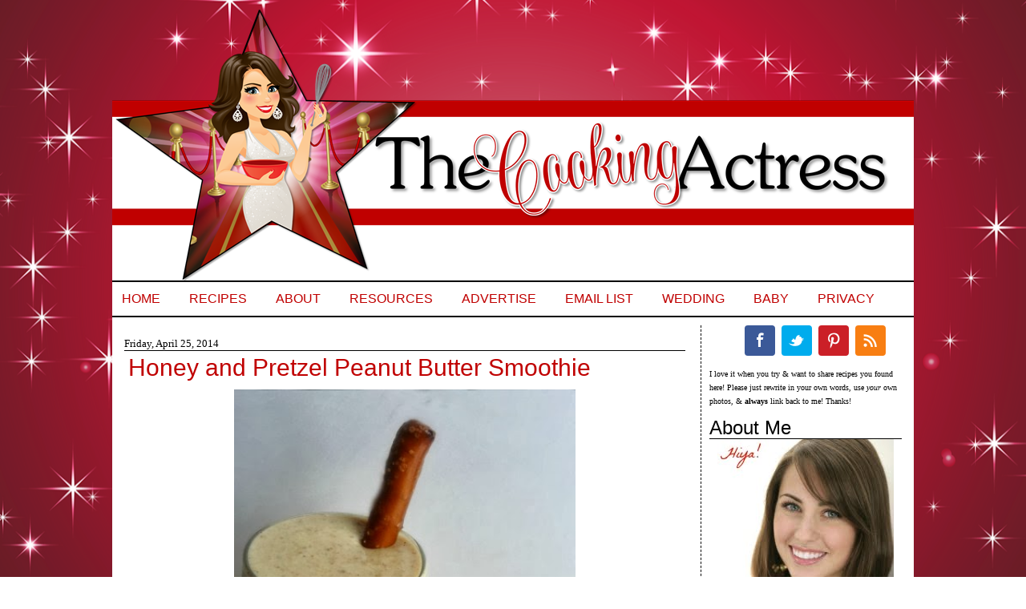

--- FILE ---
content_type: text/html; charset=UTF-8
request_url: https://www.cookingactress.com/2014/04/honey-and-pretzel-peanut-butter.html?m=0
body_size: 18923
content:
<!DOCTYPE html>
<html dir='ltr' xmlns='http://www.w3.org/1999/xhtml' xmlns:b='http://www.google.com/2005/gml/b' xmlns:data='http://www.google.com/2005/gml/data' xmlns:expr='http://www.google.com/2005/gml/expr'>
<head>
<link href='https://www.blogger.com/static/v1/widgets/2944754296-widget_css_bundle.css' rel='stylesheet' type='text/css'/>
<meta content='3ab3c312f63219adf34dcd758c42fa78' name='p:domain_verify'/>
<meta content='text/html; charset=UTF-8' http-equiv='Content-Type'/>
<meta content='blogger' name='generator'/>
<link href='https://www.cookingactress.com/favicon.ico' rel='icon' type='image/x-icon'/>
<link href='https://www.cookingactress.com/2014/04/honey-and-pretzel-peanut-butter.html' rel='canonical'/>
<link rel="alternate" type="application/atom+xml" title="The Cooking Actress - Atom" href="https://www.cookingactress.com/feeds/posts/default" />
<link rel="alternate" type="application/rss+xml" title="The Cooking Actress - RSS" href="https://www.cookingactress.com/feeds/posts/default?alt=rss" />
<link rel="service.post" type="application/atom+xml" title="The Cooking Actress - Atom" href="https://www.blogger.com/feeds/2818069595052981852/posts/default" />

<link rel="alternate" type="application/atom+xml" title="The Cooking Actress - Atom" href="https://www.cookingactress.com/feeds/3232507837580327022/comments/default" />
<!--Can't find substitution for tag [blog.ieCssRetrofitLinks]-->
<link href='https://blogger.googleusercontent.com/img/b/R29vZ2xl/AVvXsEjHp9ebe5hMBi00JQp22c5JWX9lr2aTCJXpiovq2OTZhRgJBUdvuaHMDyrb0YcE4-YxPo1uq47l4NexXEeLGhLiVzC_rYObGdA3-Ze9A8USlICbxoEBDVmT3aXtIdLfcYr1FX_qcPiUG5I/s1600/beeskneespretzelhoneysmoothie.jpg' rel='image_src'/>
<meta content='Honey, pretzels, and bees knees peanut butter make for a thick, sweet, and salty smoothie.' name='description'/>
<meta content='https://www.cookingactress.com/2014/04/honey-and-pretzel-peanut-butter.html' property='og:url'/>
<meta content='Honey and Pretzel Peanut Butter Smoothie' property='og:title'/>
<meta content='Honey, pretzels, and bees knees peanut butter make for a thick, sweet, and salty smoothie.' property='og:description'/>
<meta content='https://blogger.googleusercontent.com/img/b/R29vZ2xl/AVvXsEjHp9ebe5hMBi00JQp22c5JWX9lr2aTCJXpiovq2OTZhRgJBUdvuaHMDyrb0YcE4-YxPo1uq47l4NexXEeLGhLiVzC_rYObGdA3-Ze9A8USlICbxoEBDVmT3aXtIdLfcYr1FX_qcPiUG5I/w1200-h630-p-k-no-nu/beeskneespretzelhoneysmoothie.jpg' property='og:image'/>
<title>The Cooking Actress: Honey and Pretzel Peanut Butter Smoothie</title>
<!-- BLOGHER ADS Begin header tag -->
<script type='text/javascript'>

  var blogherads = blogherads || {};

  blogherads.adq = blogherads.adq || [];

</script>
<script async='async' data-cfasync='false' src='https://ads.blogherads.com/static/blogherads.js' type='text/javascript'></script>
<script async='async' data-cfasync='false' src='https://ads.blogherads.com/bh/31/319/319089/1078374/header.js' type='text/javascript'></script>
<!-- BLOGHER ADS End header tag -->
<script async='async' data-cfasync='false' src='//ads.blogherads.com/bh/31/319/319089/1078374/header.js' type='text/javascript'></script>
<style id='page-skin-1' type='text/css'><!--
/*
-----------------------------------------------
Designed by: Munchkin Land Designs
----------------------------------------------- */
#navbar-iframe {
height: 0px;
visibility: hidden;
display: none;
}
body, .body-fauxcolumn-outer {
background: url(https://blogger.googleusercontent.com/img/b/R29vZ2xl/AVvXsEiVCuOkQ27NUsjfqE_Ba5WCc9BEUi2uXSOrxIPSCWM3PYf58kydkXj_CYLR2jRcCsUrwrvTeKDPqvDOo4Vz1aMfxRXV_3zhwhz_1q6h7Ik_bBBigjhyphenhyphen7HpUAg5Q5E1-fbO72Hl79_QXNq2H/s1600/01.3.png) repeat fixed center;
color: #000000;
font-size: 12px;
font-family:century gothic;
text-align: left;
margin: 0 auto 0;
padding: 10px 0 25px 0;
}
#wrap {
width: 1000px;
margin: 0px auto 0px;
padding: 0;
position: relative;
}
a, a:visited {
color: #C00000;
text-decoration: none;
}
a:hover {
color: #CC9900;
text-decoration: underline;
}
a img {
border-width: 0;
}
/* Header
-----------------------------------------------*/
#header-wrapper{
width: 1000px;
height: 340px;
font-size: 11px;
margin: 0 auto 0;
padding: 0;
overflow: hidden;
background: url(https://blogger.googleusercontent.com/img/b/R29vZ2xl/AVvXsEgLTNwJ1I7apTNiErAuygSS8_ijTQo9FEGx3V0FHudaxUxwaduqyA5ZOJqtFarP9zKCNiDMyh1weNyEKmQKvtj3FhjVLBb9SOukK5iWuhvu0eRdsKa00MdTXr_QF6DB2EqL9aUHFZBvoosr/s1600/CookingActressHeader11.png) no-repeat center top;
border-top:0px solid #000000;
border-right:0px solid #000000;
border-left: 0px solid #000000;
}
#header-inner {
background-position: left;
background-repeat: no;
}
#header h1 {
color:#000000;
font-size: 50px;
font-weight: normal;
margin: 0;
padding: 20px 0 0 20px;
text-decoration: none;
}
#header h1 a, #header h1 a:visited {
color:#000000;
font-size: 44px;
font-weight: normal;
margin: 0;
padding: 0;
text-decoration: none;
}
#header h1 a:hover {
text-decoration: none;
}
#header h3 {
font-size: 20px;
font-weight: normal;
margin: 0;
padding: 0;
}
#header p {
padding: 0 0 5px 20px;
margin: 0;
line-height: 20px;
}
#header .description {
font-size:16px;
color: #9D3223;
font-weight:bold;
margin-left: 0px;
padding-left: 40px;
}
/*----------------SEARCH----------------*/
#search {
margin:10px;
height:40px;
padding:30px 10px 0px 20px;
width:300px;
float:right;
background:#ffffff url(https://blogger.googleusercontent.com/img/b/R29vZ2xl/AVvXsEhlE-FjmCm5RfGpzE7YmNabE2biPX1oDV1VA0lQrVEorVdQxzTU39dYa9kLLL9mIC8jKeay6_23lxQx-ks3ufEeMZEN4ovVEGqpi5g5pPruwveXOS6PUfvRmd4EoyksqeKtc0Bxp5yIIYM/s1600/searchcookies.png) no-repeat;
}
#search form {
margin: 0;
padding:20px auto 0px;
}
#search fieldset {
margin: 0;
padding: 0;
border: none;
}
#search p {
margin: 0;
font-size: 85%;
}
#s {
float: left;
width:210px;
padding: 4px 7px;
font: normal 100%;
color: #C00000;
}
#searchsubmit {
float: right;
border: none;
color: #fff;
background:#FFAAAA;
height:25px;
line-height:24px
}
/*Wrapper
---------------------------------*/
#outer-wrapper {
background: #ffffff;
width: 1000px;
margin:  0 0 0 0;
padding-top: 0px;
line-height: 18px;
border-right: 0px solid #000000;
border-left: 0px solid #000000;
}
#main-wrapper {
float: left;
width: 700px;
margin: 0 10px 0 10px;
padding: 10px 0px 0 5px;
}
#midsidebar-wrapper {
background: #ffffff;
width: 240px;
margin: 0px 5px auto 0px;
font-size: 13px;
padding: 0px 10px 15px 10px;
float: right;
overflow: hidden;
border-left: 1px dashed #000000;
}
.midsidebar {
line-height: 1.25em;
}
.midsidebar h2,.rsidebar h2, .lsidebar h2{
color:#000000;
text-align: left;
font-size: 24px;
font-family: arial, georgia, times new roman, courier new, tahoma, verdana;
font-weight: normal;
text-transform: titlecase;
margin: .5em 0 0em 0;
padding: 5px 0 5px 0;
border-bottom:1px solid #000000;
}
#midsidebar p, #rsidebar p {
margin: 0 5 0 15px;
padding: 0 5 0 25px;
}
#midsidebar a img, #rsidebar a img, {
border: none;
margin: 0 5px 0 15px;
padding: 0 5px 0 25px;
}
.midsidebar ul, .rsidebar ul, .lsidebar ul
list-style-type: none;
margin: 0 5px 0 25px;
padding: 0 5px 0 35px;
}
.midsidebar ul li, .rsidebar ul li, .lsidebar ul li {
list-style-type: none;
margin: 0 5px 5px 25px;
padding-left: 35px;
border-bottom:0px dashed #ceceae;
background:url no-repeat left center;
text-align:left;
}
.rsidebar .widget {
float: left;
width: 250px;
margin: 0 0 10px 0px;
padding: 0px 0px;
}
.rsidebar .widget-content {
float: left;
width: 240px;
margin: 0 0px 0 0px;
padding: 0px;
}
.rsidebar .widget, .main .widget {
margin: 0 0 1.5em;
padding: 0 0 1.5em;
}
.rsidebar .widget {
float: left;
width: 240px;
margin: 0px 0 0px 0px;
padding: 0px;
}
/*Post
-------------------------------------------------*/
h2.date-header {
background: #ffffff;
margin: .5em 0 -.25em 0;
text-align: left;
font: normal normal 105% century gothic, century gothic;
border-top: 0px dotted #A6A6A6;
border-bottom: 1px solid #000000;
padding: 0px 0 0px 0;
text-transform: titlecase;
color: #000000;
}
.post {
margin:.5em 0 1.5em;
border:0px solid #000000;
padding: 0 5px 10px 5px;
}
.post h3 {
margin: .25em 0 .25em 0;
padding: 5px 0 5px 0;
font: normal normal 250% arial, courier new, times new roman;
line-height: .75em;
text-transform: titlecase;
text-align: left;
color:#C00000;
border-bottom: 0px dotted #A6A6A6;
}
.post h3 a, .post h3 a:visited, .post h3 strong {
display:block;
text-decoration:none;
color:#C00000;
font-weight:normal;
}
.post h3 strong, .post h3 a:hover {
color:#CC9900;
}
.post-body {
font-size: 14px;
text-align:justify;
margin: 0em 0 .75em;
line-height: 1.2em;
border-bottom:0px dashed #C54B6E;
}
.post-body blockquote {
line-height: 1.3em;
}
.post img {
padding: 4px;
border:0px dashed #ceceae;
}
.post blockquote {
margin: 5px;
padding: 0px 20px 0 15px;
border-left: 3px solid #C00000;
}
.post blockquote p {
margin: 0;
padding: 0 0 0px;
}
/*Comments
----------------------------------------------*/
.comments {
float: left;
width: 640px;
margin-bottom:10px;
padding: 10px;
}
#comments h4 {
color: #CC9900;
font-size: 15px;
font-family:calibri, candara, verdana;
font-weight: bold;
margin: 0 0 10px;
padding: 0;
}
#comments-block {
width: 640px;
float: left;
padding: 0;
margin: 0;
}
#comments-block .comment-author {
margin: 0em 0;
font-weight: bold;
}
#comments-block .comment-body {
margin: .25em 0 10px;
padding-left: 20px;
font-size:12px;
text-align:justify;
}
#comments-block .comment-footer {
margin: -.25em 0 2em;
line-height: 1.4em;
text-transform: uppercase;
letter-spacing: .1em;
border-bottom:0px solid #C54B6E;
}
#comments-block .comment-body p {
margin: 0 0 .75em;
}
.deleted-comment {
font-style: italic;
color: gray;
}
#blog-pager-newer-link {
float: left;
}
#blog-pager-older-link {
float: right;
}
#blog-pager {
text-align: center;
width: 700px;
}
.feed-links {
clear: both;
line-height: 2.5em;
display:none;
width: 700px;
}
.main .widget {
margin: 0 0 1.5em;
padding: 0 0 1.5em;
}
.main .Blog {
border-bottom-width: 0;
}
/*Footer
---------------------------------------------*/
#footer {
width: 1000px;
clear: both;
margin: 0 auto;
padding-top: 15px;
line-height: 1.6em;
letter-spacing: .1em;
text-align: center;
border-bottom: 0px solid #000000;
}
.Image img{
display: block;
margin-left: auto;
margin-right: auto;
}
#PageList1 {
width:1000px;
margin: 0px 0 10px 0;
padding: 0px 0 0px 0;
font: 16px arial, helvetica;
text-transform: uppercase;
text-align: left;
border-bottom:2px solid #000000;
border-top: 2px solid #000000;
}

--></style>
<!--[if IE]> <style type="text/css"> #menu li { position:static; } </style> <![endif]-->
<!--Internet Explorer Transparency fix-->
<!--[if lt IE 8]> <script src="http://ie7-js.googlecode.com/svn/version/2.0(beta3)/IE8.js" type="text/javascript"></script> <![endif]-->
<script type='text/javascript'>
dataLayer = [{
	'trackingID':'UA-63622913-36',
	'javaScriptVersion':'analytics.js',
	'homePageURL':'http://cookingactress.com'
}];
</script>
<noscript><iframe height='0' src='//www.googletagmanager.com/ns.html?id=GTM-PBN79J' style='display:none;visibility:hidden' width='0'></iframe></noscript>
<script type='text/javascript'>/*<![CDATA[*/(function(w,d,s,l,i){w[l]=w[l]||[];
w[l].push({'gtm.start':new Date().getTime(),event:'gtm.js'});
var f=d.getElementsByTagName(s)[0],j=d.createElement(s),dl=l!='dataLayer'?'&l='+l:'';
j.async=true;j.src='//www.googletagmanager.com/gtm.js?id='+i+dl;
f.parentNode.insertBefore(j,f);})(window,document,'script','dataLayer','GTM-PBN79J');
/*]]>*/</script>
<meta content='0vl6k7K2Nagby56N7gsU' name='follow_it-verification-code'/>
<link href='https://www.blogger.com/dyn-css/authorization.css?targetBlogID=2818069595052981852&amp;zx=0270e5dc-9eca-4d21-ac84-a9db90d727fe' media='none' onload='if(media!=&#39;all&#39;)media=&#39;all&#39;' rel='stylesheet'/><noscript><link href='https://www.blogger.com/dyn-css/authorization.css?targetBlogID=2818069595052981852&amp;zx=0270e5dc-9eca-4d21-ac84-a9db90d727fe' rel='stylesheet'/></noscript>
<meta name='google-adsense-platform-account' content='ca-host-pub-1556223355139109'/>
<meta name='google-adsense-platform-domain' content='blogspot.com'/>

<!-- data-ad-client=ca-pub-0759300528072380 -->

</head>
<body>
<div id='wrap'>
<div id='header-wrapper'>
<div class='headerleft section' id='header'><div class='widget Header' data-version='1' id='Header1'>
<div id='header-inner'>
<a href='https://www.cookingactress.com/?m=0' style='display: block'>
<img alt='The Cooking Actress' height='340px; ' id='Header1_headerimg' src='https://blogger.googleusercontent.com/img/b/R29vZ2xl/AVvXsEj0L20K534foenq6wUUYriJCtKc5YqNyRVCqyPcFjrFP_hWvZ6FcR6o9eM7MzGMR9xSn5k3lyP3cZG0pKwZdEn9-gC2Ww9EMia4dZYgSWnBjC7uD3cQK1zx9sGqJtKBoiMDX4rY-nFBooU/s1600/CookingActressHeader10.png' style='display: block' width='1000px; '/>
</a>
</div>
</div></div>
</div>
<!-- Start Influence Central Tag -->
<noscript><iframe height='0' src='//www.googletagmanager.com/ns.html?id=GTM-WQJRQT' style='display:none;visibility:hidden' width='0'></iframe></noscript>
<script>(function(w,d,s,l,i){w[l]=w[l]||[];w[l].push({'gtm.start':new Date().getTime(),event:'gtm.js'});var f=d.getElementsByTagName(s)[0],j=d.createElement(s),dl=l!='dataLayer'?'&l='+l:'';j.async=true;j.src='//www.googletagmanager.com/gtm.js?id='+i+dl;f.parentNode.insertBefore(j,f);})(window,document,'script','dataLayer','GTM-WQJRQT');</script>
<!-- End Influence Central Tag -->
<div style='clear:both;'></div>
<div id='outer-wrapper'><div id='wrap2'>
<div id='content-wrapper'>
<div id='crosscol-wrapper' style='text-align:center'>
<div class='crosscol section' id='crosscol'><div class='widget PageList' data-version='1' id='PageList1'>
<h2>Pages</h2>
<div class='widget-content'>
<ul>
<li>
<a href='https://www.cookingactress.com/?m=0'>Home</a>
</li>
<li>
<a href='https://www.cookingactress.com/p/recipes.html?m=0'>Recipes</a>
</li>
<li>
<a href='https://www.cookingactress.com/p/about-cooking-actress.html?m=0'>About</a>
</li>
<li>
<a href='https://www.cookingactress.com/p/blogging-resources.html?m=0'>Resources</a>
</li>
<li>
<a href='https://www.cookingactress.com/p/sponsoradvertise.html?m=0'>Advertise</a>
</li>
<li>
<a href='https://follow.it/cookingactress?action=followPub'>Email List</a>
</li>
<li>
<a href='http://www.cookingactress.com/search/label/wedding'>Wedding</a>
</li>
<li>
<a href='http://www.cookingactress.com/search/label/baby'>Baby</a>
</li>
<li>
<a href='https://www.cookingactress.com/p/privacy.html?m=0'>Privacy</a>
</li>
</ul>
<div class='clear'></div>
</div>
</div>
</div>
</div>
<div id='main-wrapper'>
<div class='main section' id='main'><div class='widget Blog' data-version='1' id='Blog1'>
<div class='blog-posts hfeed'>
<!--Can't find substitution for tag [defaultAdStart]-->

          <div class="date-outer">
        
<h2 class='date-header'><span>Friday, April 25, 2014</span></h2>

          <div class="date-posts">
        
<div class='post-outer'>
<div class='post hentry uncustomized-post-template'>
<a name='3232507837580327022'></a>
<h3 class='post-title entry-title'>
Honey and Pretzel Peanut Butter Smoothie
</h3>
<div class='post-header'>
<div class='post-header-line-1'></div>
</div>
<div class='post-body entry-content' id='post-body-3232507837580327022'>
<div class="separator" style="clear: both; text-align: center;">
<a href="https://blogger.googleusercontent.com/img/b/R29vZ2xl/AVvXsEjHp9ebe5hMBi00JQp22c5JWX9lr2aTCJXpiovq2OTZhRgJBUdvuaHMDyrb0YcE4-YxPo1uq47l4NexXEeLGhLiVzC_rYObGdA3-Ze9A8USlICbxoEBDVmT3aXtIdLfcYr1FX_qcPiUG5I/s1600/beeskneespretzelhoneysmoothie.jpg" imageanchor="1" style="margin-left: 1em; margin-right: 1em;"><img alt="Honey and Pretzel Peanut Butter Smoothie" border="0" height="640" src="https://blogger.googleusercontent.com/img/b/R29vZ2xl/AVvXsEjHp9ebe5hMBi00JQp22c5JWX9lr2aTCJXpiovq2OTZhRgJBUdvuaHMDyrb0YcE4-YxPo1uq47l4NexXEeLGhLiVzC_rYObGdA3-Ze9A8USlICbxoEBDVmT3aXtIdLfcYr1FX_qcPiUG5I/s1600/beeskneespretzelhoneysmoothie.jpg" title="Honey and Pretzel Peanut Butter Smoothie" width="426" /></a></div>
<div class="separator" style="clear: both; text-align: center;">
Hooray! It is week 2 of the&nbsp;<b>Knockout Peanut Butter Smoothie Sweepstakes.&nbsp;</b></div>
<div class="separator" style="clear: both; text-align: center;">
(<a href="http://www.cookingactress.com/2014/04/dark-chocolate-peanut-butter-green.html">click here to read my post about week 1</a>)</div>
<div class="separator" style="clear: both; text-align: center;">
<b><br /></b></div>
<div class="separator" style="clear: both; text-align: left;">
<strike>In case you're not up to speed:&nbsp;<a href="https://ilovepeanutbutter.com/" rel="nofollow">Peanut Butter &amp; Co</a>&nbsp;and&nbsp;Rocky on Broadway have teamed up with four food bloggers (including yours truly) to bring you 4 different smoothie recipes a week. From April 14th-May 9th, with 4 week-long entry periods, you're invited to vote for your favorite peanut butter smoothie recipe at&nbsp;<a href="http://facebook.com/peanutbutterco" rel="nofollow">Facebook.com/peanutbutterco</a>&nbsp;and&nbsp;<a href="http://www.knockoutpeanutbuttersmoothie.com/" rel="nofollow">www.KnockoutPeanutButterSmoothie.com</a>&nbsp;for a chance to win two tickets to see Rocky on Broadway and a year&#8217;s supply of Peanut Butter &amp; Co. peanut butter (50 jars). Winners will be randomly selected, totaling four winners by the end of the promotion period. <i>There is no purchase necessary to enter the sweepstakes. Certain restrictions apply.</i></strike></div>
<br />
Rocky on Broadway (which opened March 13, 2014 at the Winter Garden Theatre) brings the iconic story of Rocky Balboa (from the famous Rocky films) to the Broadway stage. I am totally loving it and if you want to read more about it you visit&nbsp;<a href="http://www.rockybroadway.com/" rel="nofollow">www.ROCKYBROADWAY.com</a>&nbsp;and <a href="http://www.cookingactress.com/2014/04/dark-chocolate-peanut-butter-green.html">you can also refer to my post from last week.</a><br />
<br />
And, in case you didn't know about&nbsp;<a href="https://ilovepeanutbutter.com/" rel="nofollow">Peanut Butter &amp; Co</a>-in addition to being my favorite brand of peanut butter, Peanut Butter &amp; Co. began in 1998 as a little sandwich shop here in NYC (which I've visited!) and is now one of the fastest growing natural/specialty food companies in the US. Their ten varieties of all natural, flavored peanut butters (made exclusively from USA-grown peanuts) are available in over 15,000 supermarkets and specialty retailers. And uhhhh yeah....tastiness.<br />
<blockquote class="tr_bq">
&#8220;Whether you&#8217;re training for a boxing match or fueling up for a busy day, peanut butter smoothies can make everyone feel like a champ!&#8221; said Lee Zalben, Founder &amp; President of Peanut Butter &amp; Co. &#8220;We&#8217;re so excited to be partnering with Rocky on Broadway, which is sure to be a knockout hit!&#8221;</blockquote>
<div class="separator" style="clear: both; text-align: center;">
<a href="https://blogger.googleusercontent.com/img/b/R29vZ2xl/AVvXsEhK7DNydRq91jZSurxHIRgGBu1OxXUQRf3oTAX2gnmFdUqTIfEljQmWDKc_tvcmgljtJL3PQdb5TH-QwI4nRJjmsGzcrXlwRNSbbKxK-wv4wm7yE9BuPqW-JSB9FRwjSA53UWNbn70Azhs/s1600/beeskneespretzelhoneysmoothie3.jpg" imageanchor="1" style="margin-left: 1em; margin-right: 1em;"><img alt="Honey and Pretzel Peanut Butter Smoothie" border="0" height="426" src="https://blogger.googleusercontent.com/img/b/R29vZ2xl/AVvXsEhK7DNydRq91jZSurxHIRgGBu1OxXUQRf3oTAX2gnmFdUqTIfEljQmWDKc_tvcmgljtJL3PQdb5TH-QwI4nRJjmsGzcrXlwRNSbbKxK-wv4wm7yE9BuPqW-JSB9FRwjSA53UWNbn70Azhs/s1600/beeskneespretzelhoneysmoothie3.jpg" title="Honey and Pretzel Peanut Butter Smoothie" width="640" /></a></div>
Anyways, this means 4 new delicious recipes from me (featuring one of <a href="http://ilovepeanutbutter.com/peanut-butter-1.html">Peanut Butter &amp; Co.'s peanut butters</a>)! <a href="http://www.cookingactress.com/2014/04/dark-chocolate-peanut-butter-green.html">Last week's smoothie was Dark Chocolate Peanut Butter Green Monster Smoothie.</a> And this week?<br />
<br />
A super creative idea if I do say so myself!! <a href="http://ilovepeanutbutter.com/index.php/peanut-butter-1/thebeesknees.html">Peanut Butter &amp; Co.'s Bees Knees peanut butter</a>, honey, and pretzels are the main flavor profiles at play here and it is so wonderfully subtly sweet and salty-and with such a thick, creamy texture-you are gonna LOVE IT!<br />
<br />
<div style="text-align: center;">
<a href="http://ilovepeanutbutter.com/recipes/honey-pretzel-peanut-butter-smoothie/" rel="nofollow"><span style="font-size: x-large;">To view the recipe click here!</span></a></div>
<br />
<span style="color: #444444; font-size: x-small;"><i>Disclaimer: I was provided with product, tickets to a preview of Rocky on Broadway, and monetary compensation for my participation in this program. However, I was under no obligation to write a review and all opinions, as always, are my own.</i></span>
<div style='clear: both;'></div>
<center><image src='https://1.bp.blogspot.com/-KOaSAUvlj9c/WXlVLhvVr8I/AAAAAAAAMgc/fUa6SB5XjXAbZT1noccTI216dv85JlxMwCLcBGAs/s1600/KayleSignature4.png'></image></center>
</div>
<div class='post-footer'>
<div class='post-footer-line post-footer-line-1'>
<center>
<span class='reaction-buttons'>
</span>
<span class='star-ratings'>
</span>
<span class='post-comment-link'>
</span>
<span class='post-backlinks post-comment-link'>
</span>
<span class='post-icons'>
<span class='item-control blog-admin pid-677468521'>
<a href='https://www.blogger.com/post-edit.g?blogID=2818069595052981852&postID=3232507837580327022&from=pencil' title='Edit Post'>
<img alt='' class='icon-action' height='18' src='https://resources.blogblog.com/img/icon18_edit_allbkg.gif' width='18'/>
</a>
</span>
</span>
<div class='post-share-buttons goog-inline-block'>
<a class='goog-inline-block share-button sb-email' href='https://www.blogger.com/share-post.g?blogID=2818069595052981852&postID=3232507837580327022&target=email' target='_blank' title='Email This'><span class='share-button-link-text'>Email This</span></a><a class='goog-inline-block share-button sb-blog' href='https://www.blogger.com/share-post.g?blogID=2818069595052981852&postID=3232507837580327022&target=blog' onclick='window.open(this.href, "_blank", "height=270,width=475"); return false;' target='_blank' title='BlogThis!'><span class='share-button-link-text'>BlogThis!</span></a><a class='goog-inline-block share-button sb-twitter' href='https://www.blogger.com/share-post.g?blogID=2818069595052981852&postID=3232507837580327022&target=twitter' target='_blank' title='Share to X'><span class='share-button-link-text'>Share to X</span></a><a class='goog-inline-block share-button sb-facebook' href='https://www.blogger.com/share-post.g?blogID=2818069595052981852&postID=3232507837580327022&target=facebook' onclick='window.open(this.href, "_blank", "height=430,width=640"); return false;' target='_blank' title='Share to Facebook'><span class='share-button-link-text'>Share to Facebook</span></a><a class='goog-inline-block share-button sb-pinterest' href='https://www.blogger.com/share-post.g?blogID=2818069595052981852&postID=3232507837580327022&target=pinterest' target='_blank' title='Share to Pinterest'><span class='share-button-link-text'>Share to Pinterest</span></a>
</div>
</center>
</div>
<div class='post-footer-line post-footer-line-2'>
<center><span class='post-author vcard'>
Posted by
<span class='fn'>The Cooking Actress</span>
</span>
<span class='post-timestamp'>
at
<a class='timestamp-link' href='https://www.cookingactress.com/2014/04/honey-and-pretzel-peanut-butter.html?m=0' rel='bookmark' title='permanent link'><abbr class='published' title='2014-04-25T06:53:00-04:00'>6:53&#8239;AM</abbr></a>
</span>
</center>
</div>
<div class='post-footer-line post-footer-line-3'>
<center>
<span class='post-labels'>
Labels:
<a href='https://www.cookingactress.com/search/label/beverage?m=0' rel='tag'>beverage</a>,
<a href='https://www.cookingactress.com/search/label/beverages?m=0' rel='tag'>beverages</a>,
<a href='https://www.cookingactress.com/search/label/breakfast?m=0' rel='tag'>breakfast</a>,
<a href='https://www.cookingactress.com/search/label/brunch?m=0' rel='tag'>brunch</a>,
<a href='https://www.cookingactress.com/search/label/drink?m=0' rel='tag'>drink</a>,
<a href='https://www.cookingactress.com/search/label/drinks?m=0' rel='tag'>drinks</a>,
<a href='https://www.cookingactress.com/search/label/healthier?m=0' rel='tag'>healthier</a>,
<a href='https://www.cookingactress.com/search/label/healthy?m=0' rel='tag'>healthy</a>,
<a href='https://www.cookingactress.com/search/label/peanut%20butter?m=0' rel='tag'>peanut butter</a>,
<a href='https://www.cookingactress.com/search/label/review?m=0' rel='tag'>review</a>,
<a href='https://www.cookingactress.com/search/label/smoothie?m=0' rel='tag'>smoothie</a>,
<a href='https://www.cookingactress.com/search/label/smoothies?m=0' rel='tag'>smoothies</a>,
<a href='https://www.cookingactress.com/search/label/snack?m=0' rel='tag'>snack</a>,
<a href='https://www.cookingactress.com/search/label/snacks?m=0' rel='tag'>snacks</a>,
<a href='https://www.cookingactress.com/search/label/sweet?m=0' rel='tag'>sweet</a>,
<a href='https://www.cookingactress.com/search/label/sweets?m=0' rel='tag'>sweets</a>
</span></center>
<span class='post-location'>
</span>
</div>
</div>
</div>
<div class='comments' id='comments'>
<a name='comments'></a>
<div id='backlinks-container'>
<div id='Blog1_backlinks-container'>
</div>
</div>
</div>
</div>

        </div></div>
      
<!--Can't find substitution for tag [adEnd]-->
</div>
<div class='blog-pager' id='blog-pager'>
<span id='blog-pager-newer-link'>
<a class='blog-pager-newer-link' href='https://www.cookingactress.com/2014/04/something-saturdays-42614.html?m=0' id='Blog1_blog-pager-newer-link' title='Newer Post'>Newer Post</a>
</span>
<span id='blog-pager-older-link'>
<a class='blog-pager-older-link' href='https://www.cookingactress.com/2014/04/browned-butter-peanut-butter-cup-crunch.html?m=0' id='Blog1_blog-pager-older-link' title='Older Post'>Older Post</a>
</span>
<a class='home-link' href='https://www.cookingactress.com/?m=0'>Home</a>
<div class='blog-mobile-link'>
<a href='https://www.cookingactress.com/2014/04/honey-and-pretzel-peanut-butter.html?m=1'>View mobile version</a>
</div>
</div>
<div class='clear'></div>
<div class='post-feeds'>
</div>
</div><div class='widget HTML' data-version='1' id='HTML8'>
<div class='widget-content'>
<script>var pfHeaderImgUrl = '';var pfHeaderTagline = '';var pfdisableClickToDel = 0;var pfHideImages = 1;var pfImageDisplayStyle = 'left';var pfDisablePDF = 0;var pfDisableEmail = 0;var pfDisablePrint = 0;var pfCustomCSS = '';var pfBtVersion='1';(function(){var js, pf;pf = document.createElement('script');pf.type = 'text/javascript';if ('https:' === document.location.protocol){js='https://pf-cdn.printfriendly.com/ssl/main.js'}else{js='http://cdn.printfriendly.com/printfriendly.js'}pf.src=js;document.getElementsByTagName('head')[0].appendChild(pf)})();</script><a href="http://www.printfriendly.com" style="color:#6D9F00;text-decoration:none;" class="printfriendly" onclick="window.print();return false;" title="Printer Friendly and PDF"><img style="border:none;-webkit-box-shadow:none;box-shadow:none;" src="https://lh3.googleusercontent.com/blogger_img_proxy/AEn0k_s-rTyAkTOvj3XgKLPuCyjQdj4fsZAfG8u2ADNwCaWDlMCyh-89_FHtJgPomQesdE_pdh3AqmP1P9eJvSvJ9lZ8-0KeLQXRJUpGxRS5U8TDoB2yQWgFIQ=s0-d" alt="Print Friendly and PDF"></a>
</div>
<div class='clear'></div>
</div><div class='widget HTML' data-version='1' id='HTML1'>
<script type='text/javascript'>
                var disqus_shortname = 'cookingactress';
                var disqus_blogger_current_url = "https://www.cookingactress.com/2014/04/honey-and-pretzel-peanut-butter.html";

                if (!disqus_blogger_current_url.length) {
                    disqus_blogger_current_url = "https://www.cookingactress.com/2014/04/honey-and-pretzel-peanut-butter.html?m=0";
                }

                var disqus_blogger_homepage_url = "https://www.cookingactress.com/?m=0";
                var disqus_blogger_canonical_homepage_url = "https://www.cookingactress.com/";
            </script>
<style type='text/css'>
                    #comments {display:none;}
                </style>
<script type='text/javascript'>
                    (function() {
                        var bloggerjs = document.createElement('script');
                        bloggerjs.type = 'text/javascript';
                        bloggerjs.async = true;
                        bloggerjs.src = '//'+disqus_shortname+'.disqus.com/blogger_item.js';
                        (document.getElementsByTagName('head')[0] || document.getElementsByTagName('body')[0]).appendChild(bloggerjs);
                    })();

                </script>
<style type='text/css'>
                    .post-comment-link { visibility: hidden; }
                </style>
<script type='text/javascript'>
                (function() {
                    var bloggerjs = document.createElement('script');
                    bloggerjs.type = 'text/javascript';
                    bloggerjs.async = true;
                    bloggerjs.src = '//'+disqus_shortname+'.disqus.com/blogger_index.js';
                    (document.getElementsByTagName('head')[0] || document.getElementsByTagName('body')[0]).appendChild(bloggerjs);
                })();

            </script>
</div></div>
</div>
<!-- Sidebar -->
<div id='midsidebar-wrapper'>
<div class='midsidebar section' id='midsidebar'><div class='widget HTML' data-version='1' id='HTML13'>
<div class='widget-content'>
<style type="text/css">
.social-profile-icons{margin-top:20px 0 0;overflow:hidden}.social-profile-icons ul{display:inline-block;margin:0 auto!important;text-align:center}.social-profile-icons ul li{background:transparent!important;border:none!important;float:left;list-style-type:none!important;margin:0 4px 10px!important;padding:0!important}.social-profile-icons ul li a,.social-profile-icons ul li a:hover{background:url("https://blogger.googleusercontent.com/img/b/R29vZ2xl/AVvXsEjwYpHxsvHYwgCWGC2bKXsyHTJVcbEIltm9Rvvrj-jG715f7eO11eJp5YsnquJFY4LTPQ1lE5wXbkxZFLVUTlQ6E-IPlshUD3_pjRMyY_9RxFbNkvUoTdP1BWP-YEG9D5es6B45PgTXi7A1/s1600/sprite_32x32.png") no-repeat scroll 0 0;-moz-border-radius:4px;-webkit-border-radius:4px;border-radius:4px;display:block;height:38px;overflow:hidden;text-indent:-999px;transition:all 0.25s linear 0s;width:38px}.social-profile-icons ul li.social-facebook a{background-color:#3b5998;background-position:-60px 3px}.social-profile-icons ul li.social-twitter a{background-color:#00aced;background-position:-253px 3px}.social-profile-icons ul li.social-gplus a{background-color:#dd4b39;background-position:-93px 3px}.social-profile-icons ul li.social-linkedin a{background-color:#007bb6;background-position:-125px 3px}.social-profile-icons ul li.social-pinterest a{background-color:#cb2027;background-position:-157px 3px}.social-profile-icons ul li.social-rss a{background-color:#F87E12;background-position:-189px 3px}.social-profile-icons ul li a:hover{opacity:.8}
</style>
<div class="social-profile-icons">
<ul>
<li class="social-facebook"><a rel="nofollow" target='_blank' href="https://www.facebook.com/TheCookingActress/" title="Facebook">Facebook</a></li>
<li class="social-twitter"><a rel="nofollow" target='_blank' href="https://twitter.com/kayleblogna" title="Twitter">Twitter</a></li>
<li class="social-pinterest"><a rel="nofollow" target='_blank' href="https://www.pinterest.com/cookingactress/" title="Pinterest">Pinterest</a></li>
<li class="social-rss"><a rel="nofollow" target='_blank' href="https://follow.it/the-cooking-actress?action=followPub" title="RSS">RSS</a></li>
</ul></div>
</div>
<div class='clear'></div>
</div><div class='widget Text' data-version='1' id='Text1'>
<div class='widget-content'>
<span =""   style="font-family:&quot;;color:#cc0000;"><span =""  style="font-size:78%;">I love it when you try &amp; want to share recipes you found here! Please just rewrite in your own words, use <i>your</i> own photos, &amp; <b>always</b> link back to me! Thanks!</span></span>
</div>
<div class='clear'></div>
</div><div class='widget HTML' data-version='1' id='HTML23'>
<div class='widget-content'>
<!-- BLOGHER ADS Begin 160x600 main ad -->
<div id="skm-mainad-Middle"></div>
<script type="text/javascript">
  blogherads.adq.push(function() {
    blogherads.defineSlot('Middle', 'skm-mainad-Middle').setMainAd().display();
  });
</script>
<!-- BLOGHER ADS End 160x600 main ad -->
</div>
<div class='clear'></div>
</div><div class='widget Image' data-version='1' id='Image2'>
<h2>About Me</h2>
<div class='widget-content'>
<a href='http://www.cookingactress.com/p/about-cooking-actress.html'>
<img alt='About Me' height='482' id='Image2_img' src='https://blogger.googleusercontent.com/img/b/R29vZ2xl/AVvXsEjS23uirBtxgVSf-vWvcpVcSRJsYWOUGuWd0Dzpf71QfrVMRaqrUOIIvegzc5zsHgOxHSB9-VsVSKF7dJDmnfkgo7jpbqWsVeMAeeFKk8jrALnXCEktQboA75935jdcgjG5lSK7XT8qVpYx/s1600/aboutme.jpg' width='220'/>
</a>
<br/>
</div>
<div class='clear'></div>
</div><div class='widget Image' data-version='1' id='Image1'>
<div class='widget-content'>
<a href='https://follow.it/cookingactress?action=followPub'>
<img alt='' height='42' id='Image1_img' src='https://blogger.googleusercontent.com/img/b/R29vZ2xl/AVvXsEjf_K3sKPf17MD5HN7CdYVos2uu50cAKX0f-XunRTKBd14FVMfRAYrSllYfps_E49GYt6S9bQm1N-9VHzQbyOD4Ag2D-jVSlGNb9PtZM5PJe5VzhN0o3SDMCnQfDz-3N2JJaElYkTowxYkj/s1600/14.png' width='232'/>
</a>
<br/>
</div>
<div class='clear'></div>
</div><div class='widget BlogSearch' data-version='1' id='BlogSearch1'>
<h2 class='title'>Search</h2>
<div class='widget-content'>
<div id='BlogSearch1_form'>
<form action='https://www.cookingactress.com/search' class='gsc-search-box' target='_top'>
<table cellpadding='0' cellspacing='0' class='gsc-search-box'>
<tbody>
<tr>
<td class='gsc-input'>
<input autocomplete='off' class='gsc-input' name='q' size='10' title='search' type='text' value=''/>
</td>
<td class='gsc-search-button'>
<input class='gsc-search-button' title='search' type='submit' value='Search'/>
</td>
</tr>
</tbody>
</table>
</form>
</div>
</div>
<div class='clear'></div>
</div><div class='widget Subscribe' data-version='1' id='Subscribe1'>
<div style='white-space:nowrap'>
<h2 class='title'>Subscribe To</h2>
<div class='widget-content'>
<div class='subscribe-wrapper subscribe-type-POST'>
<div class='subscribe expanded subscribe-type-POST' id='SW_READER_LIST_Subscribe1POST' style='display:none;'>
<div class='top'>
<span class='inner' onclick='return(_SW_toggleReaderList(event, "Subscribe1POST"));'>
<img class='subscribe-dropdown-arrow' src='https://resources.blogblog.com/img/widgets/arrow_dropdown.gif'/>
<img align='absmiddle' alt='' border='0' class='feed-icon' src='https://resources.blogblog.com/img/icon_feed12.png'/>
Posts
</span>
<div class='feed-reader-links'>
<a class='feed-reader-link' href='https://www.netvibes.com/subscribe.php?url=https%3A%2F%2Fwww.cookingactress.com%2Ffeeds%2Fposts%2Fdefault' target='_blank'>
<img src='https://resources.blogblog.com/img/widgets/subscribe-netvibes.png'/>
</a>
<a class='feed-reader-link' href='https://add.my.yahoo.com/content?url=https%3A%2F%2Fwww.cookingactress.com%2Ffeeds%2Fposts%2Fdefault' target='_blank'>
<img src='https://resources.blogblog.com/img/widgets/subscribe-yahoo.png'/>
</a>
<a class='feed-reader-link' href='https://www.cookingactress.com/feeds/posts/default' target='_blank'>
<img align='absmiddle' class='feed-icon' src='https://resources.blogblog.com/img/icon_feed12.png'/>
                  Atom
                </a>
</div>
</div>
<div class='bottom'></div>
</div>
<div class='subscribe' id='SW_READER_LIST_CLOSED_Subscribe1POST' onclick='return(_SW_toggleReaderList(event, "Subscribe1POST"));'>
<div class='top'>
<span class='inner'>
<img class='subscribe-dropdown-arrow' src='https://resources.blogblog.com/img/widgets/arrow_dropdown.gif'/>
<span onclick='return(_SW_toggleReaderList(event, "Subscribe1POST"));'>
<img align='absmiddle' alt='' border='0' class='feed-icon' src='https://resources.blogblog.com/img/icon_feed12.png'/>
Posts
</span>
</span>
</div>
<div class='bottom'></div>
</div>
</div>
<div class='subscribe-wrapper subscribe-type-PER_POST'>
<div class='subscribe expanded subscribe-type-PER_POST' id='SW_READER_LIST_Subscribe1PER_POST' style='display:none;'>
<div class='top'>
<span class='inner' onclick='return(_SW_toggleReaderList(event, "Subscribe1PER_POST"));'>
<img class='subscribe-dropdown-arrow' src='https://resources.blogblog.com/img/widgets/arrow_dropdown.gif'/>
<img align='absmiddle' alt='' border='0' class='feed-icon' src='https://resources.blogblog.com/img/icon_feed12.png'/>
Comments
</span>
<div class='feed-reader-links'>
<a class='feed-reader-link' href='https://www.netvibes.com/subscribe.php?url=https%3A%2F%2Fwww.cookingactress.com%2Ffeeds%2F3232507837580327022%2Fcomments%2Fdefault' target='_blank'>
<img src='https://resources.blogblog.com/img/widgets/subscribe-netvibes.png'/>
</a>
<a class='feed-reader-link' href='https://add.my.yahoo.com/content?url=https%3A%2F%2Fwww.cookingactress.com%2Ffeeds%2F3232507837580327022%2Fcomments%2Fdefault' target='_blank'>
<img src='https://resources.blogblog.com/img/widgets/subscribe-yahoo.png'/>
</a>
<a class='feed-reader-link' href='https://www.cookingactress.com/feeds/3232507837580327022/comments/default' target='_blank'>
<img align='absmiddle' class='feed-icon' src='https://resources.blogblog.com/img/icon_feed12.png'/>
                  Atom
                </a>
</div>
</div>
<div class='bottom'></div>
</div>
<div class='subscribe' id='SW_READER_LIST_CLOSED_Subscribe1PER_POST' onclick='return(_SW_toggleReaderList(event, "Subscribe1PER_POST"));'>
<div class='top'>
<span class='inner'>
<img class='subscribe-dropdown-arrow' src='https://resources.blogblog.com/img/widgets/arrow_dropdown.gif'/>
<span onclick='return(_SW_toggleReaderList(event, "Subscribe1PER_POST"));'>
<img align='absmiddle' alt='' border='0' class='feed-icon' src='https://resources.blogblog.com/img/icon_feed12.png'/>
Comments
</span>
</span>
</div>
<div class='bottom'></div>
</div>
</div>
<div style='clear:both'></div>
</div>
</div>
<div class='clear'></div>
</div><div class='widget FeaturedPost' data-version='1' id='FeaturedPost1'>
<h2 class='title'>Featured Post</h2>
<div class='post-summary'>
<h3><a href='https://www.cookingactress.com/2016/10/paleo-chocolate-chunk-blondies.html?m=0'>Paleo Chocolate Chunk Blondies</a></h3>
<img class='image' src='https://blogger.googleusercontent.com/img/b/R29vZ2xl/AVvXsEiFoypl3q3KHQtNUHKJ4lzrazUVJ-huzxv0-lUWrGZliRs6ExklWKRvceEd-Yff5DunQ4myPSGmkPDHgLdTJ2-bCUvDA-sEsO5H-UFmzVHGXnYFEN9TZ4xZK6bJ9MQ2kJX5XcCnaYmjwz6v/s1600/paleochocolatechunkblondies4.jpg'/>
</div>
<style type='text/css'>
    .image {
      width: 100%;
    }
  </style>
<div class='clear'></div>
</div><div class='widget PopularPosts' data-version='1' id='PopularPosts1'>
<h2>Popular Posts</h2>
<div class='widget-content popular-posts'>
<ul>
<li>
<div class='item-thumbnail-only'>
<div class='item-thumbnail'>
<a href='https://www.cookingactress.com/2012/06/butter-biscuits.html?m=0' target='_blank'>
<img alt='' border='0' src='https://blogger.googleusercontent.com/img/b/R29vZ2xl/AVvXsEgoVzT4EnSnMP65-4jKWDA1M5Sk7MdYBTiulE3aypB1FtO58psoLqH_akWEdvEEeAujpZ7vLLaTIocdOVxmfJ5LrRdMFgeKcSzx58ZDIJCd7Cuy93eQrU-iUkYqGuyqtOJh_DT5lyl11qQ/w72-h72-p-k-no-nu/butterbiscuits6.jpg'/>
</a>
</div>
<div class='item-title'><a href='https://www.cookingactress.com/2012/06/butter-biscuits.html?m=0'>Butter Biscuits</a></div>
</div>
<div style='clear: both;'></div>
</li>
<li>
<div class='item-thumbnail-only'>
<div class='item-thumbnail'>
<a href='https://www.cookingactress.com/2014/05/no-knead-skillet-bread.html?m=0' target='_blank'>
<img alt='' border='0' src='https://blogger.googleusercontent.com/img/b/R29vZ2xl/AVvXsEiuzrDwgnC0tOLx2mvsxC6dfFjvAeURYDpby3Khgzxu4-4VLo_u97o0ZyNW8qcR8J3a-MkV4AG0lafQWO6rK7k4Aea6sRny-rtID2V7kxybbhsDK10d8Q8wv96Xal7QF3930yf0IRwR0LA/w72-h72-p-k-no-nu/skilletbread2.jpg'/>
</a>
</div>
<div class='item-title'><a href='https://www.cookingactress.com/2014/05/no-knead-skillet-bread.html?m=0'>No-Knead Skillet Bread</a></div>
</div>
<div style='clear: both;'></div>
</li>
<li>
<div class='item-thumbnail-only'>
<div class='item-thumbnail'>
<a href='https://www.cookingactress.com/2017/04/sweet-salty-kitchen-sink-cookies-panera.html?m=0' target='_blank'>
<img alt='' border='0' src='https://blogger.googleusercontent.com/img/b/R29vZ2xl/AVvXsEjJU5kZu3iV2mzSboi6Zm2_yvDcRdeRqBw55JrPLSwjEBbHg07IkH9VsMXUf4nNAqVCMqR7kKXM7s5uRogJRQxVngQZlkzVTPCOkIli6D4AHOhhB7mTjwH79tycQXsYeOsrm0QMzMUiSTbs/w72-h72-p-k-no-nu/sweetsaltykitchensinkcookies6.jpg'/>
</a>
</div>
<div class='item-title'><a href='https://www.cookingactress.com/2017/04/sweet-salty-kitchen-sink-cookies-panera.html?m=0'>Sweet & Salty Kitchen Sink Cookies {Panera Copycat}</a></div>
</div>
<div style='clear: both;'></div>
</li>
<li>
<div class='item-thumbnail-only'>
<div class='item-thumbnail'>
<a href='https://www.cookingactress.com/2012/07/momofukus-cornflake-chocolate-chip.html?m=0' target='_blank'>
<img alt='' border='0' src='https://blogger.googleusercontent.com/img/b/R29vZ2xl/AVvXsEh4Uqss5HYPNOtBH6bojD1LIyvC7q3l7jqRw3OU-e_-ylxEKWHvTgxVzhnS90j1_48Z8T8YC6haSpN8I7Jm8NDH6JO81UIx2nrjMMQ2uBoAoEDg-DdBWY4ezAw8XlAuOqT_hfnrZm3FqLk/w72-h72-p-k-no-nu/cornflakecookie4.jpg'/>
</a>
</div>
<div class='item-title'><a href='https://www.cookingactress.com/2012/07/momofukus-cornflake-chocolate-chip.html?m=0'>Momofuku's Cornflake Chocolate Chip Marshmallow Cookies</a></div>
</div>
<div style='clear: both;'></div>
</li>
<li>
<div class='item-thumbnail-only'>
<div class='item-thumbnail'>
<a href='https://www.cookingactress.com/2012/10/the-new-york-times-best-chocolate-chip.html?m=0' target='_blank'>
<img alt='' border='0' src='https://blogger.googleusercontent.com/img/b/R29vZ2xl/AVvXsEg2562htxYOv65KCNDuYq_cEX0QJpwCY6m48AcEPfAcZGl_qLuBiZzvRDhOgTH9oKalBWI_FwasovceziesWvKJ0fdNnZ3lMs8Qg0OKtUXKAbCHTBQH1gir_e0ajhh-8Vb_H0lVeVzBK7E/w72-h72-p-k-no-nu/nytimescookie10.jpg'/>
</a>
</div>
<div class='item-title'><a href='https://www.cookingactress.com/2012/10/the-new-york-times-best-chocolate-chip.html?m=0'>The New York Times Best Chocolate Chip Cookie Recipe</a></div>
</div>
<div style='clear: both;'></div>
</li>
</ul>
<div class='clear'></div>
</div>
</div><div class='widget BlogArchive' data-version='1' id='BlogArchive1'>
<h2>Archives</h2>
<div class='widget-content'>
<div id='ArchiveList'>
<div id='BlogArchive1_ArchiveList'>
<ul class='hierarchy'>
<li class='archivedate collapsed'>
<a class='toggle' href='javascript:void(0)'>
<span class='zippy'>

        &#9658;&#160;
      
</span>
</a>
<a class='post-count-link' href='https://www.cookingactress.com/2021/?m=0'>
2021
</a>
<span class='post-count' dir='ltr'>(7)</span>
<ul class='hierarchy'>
<li class='archivedate collapsed'>
<a class='toggle' href='javascript:void(0)'>
<span class='zippy'>

        &#9658;&#160;
      
</span>
</a>
<a class='post-count-link' href='https://www.cookingactress.com/2021/10/?m=0'>
October
</a>
<span class='post-count' dir='ltr'>(1)</span>
</li>
</ul>
<ul class='hierarchy'>
<li class='archivedate collapsed'>
<a class='toggle' href='javascript:void(0)'>
<span class='zippy'>

        &#9658;&#160;
      
</span>
</a>
<a class='post-count-link' href='https://www.cookingactress.com/2021/04/?m=0'>
April
</a>
<span class='post-count' dir='ltr'>(1)</span>
</li>
</ul>
<ul class='hierarchy'>
<li class='archivedate collapsed'>
<a class='toggle' href='javascript:void(0)'>
<span class='zippy'>

        &#9658;&#160;
      
</span>
</a>
<a class='post-count-link' href='https://www.cookingactress.com/2021/03/?m=0'>
March
</a>
<span class='post-count' dir='ltr'>(1)</span>
</li>
</ul>
<ul class='hierarchy'>
<li class='archivedate collapsed'>
<a class='toggle' href='javascript:void(0)'>
<span class='zippy'>

        &#9658;&#160;
      
</span>
</a>
<a class='post-count-link' href='https://www.cookingactress.com/2021/02/?m=0'>
February
</a>
<span class='post-count' dir='ltr'>(2)</span>
</li>
</ul>
<ul class='hierarchy'>
<li class='archivedate collapsed'>
<a class='toggle' href='javascript:void(0)'>
<span class='zippy'>

        &#9658;&#160;
      
</span>
</a>
<a class='post-count-link' href='https://www.cookingactress.com/2021/01/?m=0'>
January
</a>
<span class='post-count' dir='ltr'>(2)</span>
</li>
</ul>
</li>
</ul>
<ul class='hierarchy'>
<li class='archivedate collapsed'>
<a class='toggle' href='javascript:void(0)'>
<span class='zippy'>

        &#9658;&#160;
      
</span>
</a>
<a class='post-count-link' href='https://www.cookingactress.com/2020/?m=0'>
2020
</a>
<span class='post-count' dir='ltr'>(25)</span>
<ul class='hierarchy'>
<li class='archivedate collapsed'>
<a class='toggle' href='javascript:void(0)'>
<span class='zippy'>

        &#9658;&#160;
      
</span>
</a>
<a class='post-count-link' href='https://www.cookingactress.com/2020/12/?m=0'>
December
</a>
<span class='post-count' dir='ltr'>(1)</span>
</li>
</ul>
<ul class='hierarchy'>
<li class='archivedate collapsed'>
<a class='toggle' href='javascript:void(0)'>
<span class='zippy'>

        &#9658;&#160;
      
</span>
</a>
<a class='post-count-link' href='https://www.cookingactress.com/2020/11/?m=0'>
November
</a>
<span class='post-count' dir='ltr'>(1)</span>
</li>
</ul>
<ul class='hierarchy'>
<li class='archivedate collapsed'>
<a class='toggle' href='javascript:void(0)'>
<span class='zippy'>

        &#9658;&#160;
      
</span>
</a>
<a class='post-count-link' href='https://www.cookingactress.com/2020/10/?m=0'>
October
</a>
<span class='post-count' dir='ltr'>(1)</span>
</li>
</ul>
<ul class='hierarchy'>
<li class='archivedate collapsed'>
<a class='toggle' href='javascript:void(0)'>
<span class='zippy'>

        &#9658;&#160;
      
</span>
</a>
<a class='post-count-link' href='https://www.cookingactress.com/2020/09/?m=0'>
September
</a>
<span class='post-count' dir='ltr'>(4)</span>
</li>
</ul>
<ul class='hierarchy'>
<li class='archivedate collapsed'>
<a class='toggle' href='javascript:void(0)'>
<span class='zippy'>

        &#9658;&#160;
      
</span>
</a>
<a class='post-count-link' href='https://www.cookingactress.com/2020/08/?m=0'>
August
</a>
<span class='post-count' dir='ltr'>(3)</span>
</li>
</ul>
<ul class='hierarchy'>
<li class='archivedate collapsed'>
<a class='toggle' href='javascript:void(0)'>
<span class='zippy'>

        &#9658;&#160;
      
</span>
</a>
<a class='post-count-link' href='https://www.cookingactress.com/2020/07/?m=0'>
July
</a>
<span class='post-count' dir='ltr'>(1)</span>
</li>
</ul>
<ul class='hierarchy'>
<li class='archivedate collapsed'>
<a class='toggle' href='javascript:void(0)'>
<span class='zippy'>

        &#9658;&#160;
      
</span>
</a>
<a class='post-count-link' href='https://www.cookingactress.com/2020/06/?m=0'>
June
</a>
<span class='post-count' dir='ltr'>(1)</span>
</li>
</ul>
<ul class='hierarchy'>
<li class='archivedate collapsed'>
<a class='toggle' href='javascript:void(0)'>
<span class='zippy'>

        &#9658;&#160;
      
</span>
</a>
<a class='post-count-link' href='https://www.cookingactress.com/2020/05/?m=0'>
May
</a>
<span class='post-count' dir='ltr'>(2)</span>
</li>
</ul>
<ul class='hierarchy'>
<li class='archivedate collapsed'>
<a class='toggle' href='javascript:void(0)'>
<span class='zippy'>

        &#9658;&#160;
      
</span>
</a>
<a class='post-count-link' href='https://www.cookingactress.com/2020/04/?m=0'>
April
</a>
<span class='post-count' dir='ltr'>(2)</span>
</li>
</ul>
<ul class='hierarchy'>
<li class='archivedate collapsed'>
<a class='toggle' href='javascript:void(0)'>
<span class='zippy'>

        &#9658;&#160;
      
</span>
</a>
<a class='post-count-link' href='https://www.cookingactress.com/2020/03/?m=0'>
March
</a>
<span class='post-count' dir='ltr'>(2)</span>
</li>
</ul>
<ul class='hierarchy'>
<li class='archivedate collapsed'>
<a class='toggle' href='javascript:void(0)'>
<span class='zippy'>

        &#9658;&#160;
      
</span>
</a>
<a class='post-count-link' href='https://www.cookingactress.com/2020/02/?m=0'>
February
</a>
<span class='post-count' dir='ltr'>(3)</span>
</li>
</ul>
<ul class='hierarchy'>
<li class='archivedate collapsed'>
<a class='toggle' href='javascript:void(0)'>
<span class='zippy'>

        &#9658;&#160;
      
</span>
</a>
<a class='post-count-link' href='https://www.cookingactress.com/2020/01/?m=0'>
January
</a>
<span class='post-count' dir='ltr'>(4)</span>
</li>
</ul>
</li>
</ul>
<ul class='hierarchy'>
<li class='archivedate collapsed'>
<a class='toggle' href='javascript:void(0)'>
<span class='zippy'>

        &#9658;&#160;
      
</span>
</a>
<a class='post-count-link' href='https://www.cookingactress.com/2019/?m=0'>
2019
</a>
<span class='post-count' dir='ltr'>(46)</span>
<ul class='hierarchy'>
<li class='archivedate collapsed'>
<a class='toggle' href='javascript:void(0)'>
<span class='zippy'>

        &#9658;&#160;
      
</span>
</a>
<a class='post-count-link' href='https://www.cookingactress.com/2019/12/?m=0'>
December
</a>
<span class='post-count' dir='ltr'>(3)</span>
</li>
</ul>
<ul class='hierarchy'>
<li class='archivedate collapsed'>
<a class='toggle' href='javascript:void(0)'>
<span class='zippy'>

        &#9658;&#160;
      
</span>
</a>
<a class='post-count-link' href='https://www.cookingactress.com/2019/11/?m=0'>
November
</a>
<span class='post-count' dir='ltr'>(3)</span>
</li>
</ul>
<ul class='hierarchy'>
<li class='archivedate collapsed'>
<a class='toggle' href='javascript:void(0)'>
<span class='zippy'>

        &#9658;&#160;
      
</span>
</a>
<a class='post-count-link' href='https://www.cookingactress.com/2019/10/?m=0'>
October
</a>
<span class='post-count' dir='ltr'>(4)</span>
</li>
</ul>
<ul class='hierarchy'>
<li class='archivedate collapsed'>
<a class='toggle' href='javascript:void(0)'>
<span class='zippy'>

        &#9658;&#160;
      
</span>
</a>
<a class='post-count-link' href='https://www.cookingactress.com/2019/09/?m=0'>
September
</a>
<span class='post-count' dir='ltr'>(3)</span>
</li>
</ul>
<ul class='hierarchy'>
<li class='archivedate collapsed'>
<a class='toggle' href='javascript:void(0)'>
<span class='zippy'>

        &#9658;&#160;
      
</span>
</a>
<a class='post-count-link' href='https://www.cookingactress.com/2019/08/?m=0'>
August
</a>
<span class='post-count' dir='ltr'>(3)</span>
</li>
</ul>
<ul class='hierarchy'>
<li class='archivedate collapsed'>
<a class='toggle' href='javascript:void(0)'>
<span class='zippy'>

        &#9658;&#160;
      
</span>
</a>
<a class='post-count-link' href='https://www.cookingactress.com/2019/06/?m=0'>
June
</a>
<span class='post-count' dir='ltr'>(5)</span>
</li>
</ul>
<ul class='hierarchy'>
<li class='archivedate collapsed'>
<a class='toggle' href='javascript:void(0)'>
<span class='zippy'>

        &#9658;&#160;
      
</span>
</a>
<a class='post-count-link' href='https://www.cookingactress.com/2019/05/?m=0'>
May
</a>
<span class='post-count' dir='ltr'>(3)</span>
</li>
</ul>
<ul class='hierarchy'>
<li class='archivedate collapsed'>
<a class='toggle' href='javascript:void(0)'>
<span class='zippy'>

        &#9658;&#160;
      
</span>
</a>
<a class='post-count-link' href='https://www.cookingactress.com/2019/04/?m=0'>
April
</a>
<span class='post-count' dir='ltr'>(5)</span>
</li>
</ul>
<ul class='hierarchy'>
<li class='archivedate collapsed'>
<a class='toggle' href='javascript:void(0)'>
<span class='zippy'>

        &#9658;&#160;
      
</span>
</a>
<a class='post-count-link' href='https://www.cookingactress.com/2019/03/?m=0'>
March
</a>
<span class='post-count' dir='ltr'>(4)</span>
</li>
</ul>
<ul class='hierarchy'>
<li class='archivedate collapsed'>
<a class='toggle' href='javascript:void(0)'>
<span class='zippy'>

        &#9658;&#160;
      
</span>
</a>
<a class='post-count-link' href='https://www.cookingactress.com/2019/02/?m=0'>
February
</a>
<span class='post-count' dir='ltr'>(6)</span>
</li>
</ul>
<ul class='hierarchy'>
<li class='archivedate collapsed'>
<a class='toggle' href='javascript:void(0)'>
<span class='zippy'>

        &#9658;&#160;
      
</span>
</a>
<a class='post-count-link' href='https://www.cookingactress.com/2019/01/?m=0'>
January
</a>
<span class='post-count' dir='ltr'>(7)</span>
</li>
</ul>
</li>
</ul>
<ul class='hierarchy'>
<li class='archivedate collapsed'>
<a class='toggle' href='javascript:void(0)'>
<span class='zippy'>

        &#9658;&#160;
      
</span>
</a>
<a class='post-count-link' href='https://www.cookingactress.com/2018/?m=0'>
2018
</a>
<span class='post-count' dir='ltr'>(85)</span>
<ul class='hierarchy'>
<li class='archivedate collapsed'>
<a class='toggle' href='javascript:void(0)'>
<span class='zippy'>

        &#9658;&#160;
      
</span>
</a>
<a class='post-count-link' href='https://www.cookingactress.com/2018/12/?m=0'>
December
</a>
<span class='post-count' dir='ltr'>(6)</span>
</li>
</ul>
<ul class='hierarchy'>
<li class='archivedate collapsed'>
<a class='toggle' href='javascript:void(0)'>
<span class='zippy'>

        &#9658;&#160;
      
</span>
</a>
<a class='post-count-link' href='https://www.cookingactress.com/2018/11/?m=0'>
November
</a>
<span class='post-count' dir='ltr'>(6)</span>
</li>
</ul>
<ul class='hierarchy'>
<li class='archivedate collapsed'>
<a class='toggle' href='javascript:void(0)'>
<span class='zippy'>

        &#9658;&#160;
      
</span>
</a>
<a class='post-count-link' href='https://www.cookingactress.com/2018/10/?m=0'>
October
</a>
<span class='post-count' dir='ltr'>(7)</span>
</li>
</ul>
<ul class='hierarchy'>
<li class='archivedate collapsed'>
<a class='toggle' href='javascript:void(0)'>
<span class='zippy'>

        &#9658;&#160;
      
</span>
</a>
<a class='post-count-link' href='https://www.cookingactress.com/2018/09/?m=0'>
September
</a>
<span class='post-count' dir='ltr'>(6)</span>
</li>
</ul>
<ul class='hierarchy'>
<li class='archivedate collapsed'>
<a class='toggle' href='javascript:void(0)'>
<span class='zippy'>

        &#9658;&#160;
      
</span>
</a>
<a class='post-count-link' href='https://www.cookingactress.com/2018/08/?m=0'>
August
</a>
<span class='post-count' dir='ltr'>(9)</span>
</li>
</ul>
<ul class='hierarchy'>
<li class='archivedate collapsed'>
<a class='toggle' href='javascript:void(0)'>
<span class='zippy'>

        &#9658;&#160;
      
</span>
</a>
<a class='post-count-link' href='https://www.cookingactress.com/2018/07/?m=0'>
July
</a>
<span class='post-count' dir='ltr'>(6)</span>
</li>
</ul>
<ul class='hierarchy'>
<li class='archivedate collapsed'>
<a class='toggle' href='javascript:void(0)'>
<span class='zippy'>

        &#9658;&#160;
      
</span>
</a>
<a class='post-count-link' href='https://www.cookingactress.com/2018/06/?m=0'>
June
</a>
<span class='post-count' dir='ltr'>(9)</span>
</li>
</ul>
<ul class='hierarchy'>
<li class='archivedate collapsed'>
<a class='toggle' href='javascript:void(0)'>
<span class='zippy'>

        &#9658;&#160;
      
</span>
</a>
<a class='post-count-link' href='https://www.cookingactress.com/2018/05/?m=0'>
May
</a>
<span class='post-count' dir='ltr'>(7)</span>
</li>
</ul>
<ul class='hierarchy'>
<li class='archivedate collapsed'>
<a class='toggle' href='javascript:void(0)'>
<span class='zippy'>

        &#9658;&#160;
      
</span>
</a>
<a class='post-count-link' href='https://www.cookingactress.com/2018/04/?m=0'>
April
</a>
<span class='post-count' dir='ltr'>(7)</span>
</li>
</ul>
<ul class='hierarchy'>
<li class='archivedate collapsed'>
<a class='toggle' href='javascript:void(0)'>
<span class='zippy'>

        &#9658;&#160;
      
</span>
</a>
<a class='post-count-link' href='https://www.cookingactress.com/2018/03/?m=0'>
March
</a>
<span class='post-count' dir='ltr'>(6)</span>
</li>
</ul>
<ul class='hierarchy'>
<li class='archivedate collapsed'>
<a class='toggle' href='javascript:void(0)'>
<span class='zippy'>

        &#9658;&#160;
      
</span>
</a>
<a class='post-count-link' href='https://www.cookingactress.com/2018/02/?m=0'>
February
</a>
<span class='post-count' dir='ltr'>(7)</span>
</li>
</ul>
<ul class='hierarchy'>
<li class='archivedate collapsed'>
<a class='toggle' href='javascript:void(0)'>
<span class='zippy'>

        &#9658;&#160;
      
</span>
</a>
<a class='post-count-link' href='https://www.cookingactress.com/2018/01/?m=0'>
January
</a>
<span class='post-count' dir='ltr'>(9)</span>
</li>
</ul>
</li>
</ul>
<ul class='hierarchy'>
<li class='archivedate collapsed'>
<a class='toggle' href='javascript:void(0)'>
<span class='zippy'>

        &#9658;&#160;
      
</span>
</a>
<a class='post-count-link' href='https://www.cookingactress.com/2017/?m=0'>
2017
</a>
<span class='post-count' dir='ltr'>(107)</span>
<ul class='hierarchy'>
<li class='archivedate collapsed'>
<a class='toggle' href='javascript:void(0)'>
<span class='zippy'>

        &#9658;&#160;
      
</span>
</a>
<a class='post-count-link' href='https://www.cookingactress.com/2017/12/?m=0'>
December
</a>
<span class='post-count' dir='ltr'>(7)</span>
</li>
</ul>
<ul class='hierarchy'>
<li class='archivedate collapsed'>
<a class='toggle' href='javascript:void(0)'>
<span class='zippy'>

        &#9658;&#160;
      
</span>
</a>
<a class='post-count-link' href='https://www.cookingactress.com/2017/11/?m=0'>
November
</a>
<span class='post-count' dir='ltr'>(7)</span>
</li>
</ul>
<ul class='hierarchy'>
<li class='archivedate collapsed'>
<a class='toggle' href='javascript:void(0)'>
<span class='zippy'>

        &#9658;&#160;
      
</span>
</a>
<a class='post-count-link' href='https://www.cookingactress.com/2017/10/?m=0'>
October
</a>
<span class='post-count' dir='ltr'>(9)</span>
</li>
</ul>
<ul class='hierarchy'>
<li class='archivedate collapsed'>
<a class='toggle' href='javascript:void(0)'>
<span class='zippy'>

        &#9658;&#160;
      
</span>
</a>
<a class='post-count-link' href='https://www.cookingactress.com/2017/09/?m=0'>
September
</a>
<span class='post-count' dir='ltr'>(10)</span>
</li>
</ul>
<ul class='hierarchy'>
<li class='archivedate collapsed'>
<a class='toggle' href='javascript:void(0)'>
<span class='zippy'>

        &#9658;&#160;
      
</span>
</a>
<a class='post-count-link' href='https://www.cookingactress.com/2017/08/?m=0'>
August
</a>
<span class='post-count' dir='ltr'>(10)</span>
</li>
</ul>
<ul class='hierarchy'>
<li class='archivedate collapsed'>
<a class='toggle' href='javascript:void(0)'>
<span class='zippy'>

        &#9658;&#160;
      
</span>
</a>
<a class='post-count-link' href='https://www.cookingactress.com/2017/07/?m=0'>
July
</a>
<span class='post-count' dir='ltr'>(9)</span>
</li>
</ul>
<ul class='hierarchy'>
<li class='archivedate collapsed'>
<a class='toggle' href='javascript:void(0)'>
<span class='zippy'>

        &#9658;&#160;
      
</span>
</a>
<a class='post-count-link' href='https://www.cookingactress.com/2017/06/?m=0'>
June
</a>
<span class='post-count' dir='ltr'>(6)</span>
</li>
</ul>
<ul class='hierarchy'>
<li class='archivedate collapsed'>
<a class='toggle' href='javascript:void(0)'>
<span class='zippy'>

        &#9658;&#160;
      
</span>
</a>
<a class='post-count-link' href='https://www.cookingactress.com/2017/05/?m=0'>
May
</a>
<span class='post-count' dir='ltr'>(6)</span>
</li>
</ul>
<ul class='hierarchy'>
<li class='archivedate collapsed'>
<a class='toggle' href='javascript:void(0)'>
<span class='zippy'>

        &#9658;&#160;
      
</span>
</a>
<a class='post-count-link' href='https://www.cookingactress.com/2017/04/?m=0'>
April
</a>
<span class='post-count' dir='ltr'>(9)</span>
</li>
</ul>
<ul class='hierarchy'>
<li class='archivedate collapsed'>
<a class='toggle' href='javascript:void(0)'>
<span class='zippy'>

        &#9658;&#160;
      
</span>
</a>
<a class='post-count-link' href='https://www.cookingactress.com/2017/03/?m=0'>
March
</a>
<span class='post-count' dir='ltr'>(10)</span>
</li>
</ul>
<ul class='hierarchy'>
<li class='archivedate collapsed'>
<a class='toggle' href='javascript:void(0)'>
<span class='zippy'>

        &#9658;&#160;
      
</span>
</a>
<a class='post-count-link' href='https://www.cookingactress.com/2017/02/?m=0'>
February
</a>
<span class='post-count' dir='ltr'>(11)</span>
</li>
</ul>
<ul class='hierarchy'>
<li class='archivedate collapsed'>
<a class='toggle' href='javascript:void(0)'>
<span class='zippy'>

        &#9658;&#160;
      
</span>
</a>
<a class='post-count-link' href='https://www.cookingactress.com/2017/01/?m=0'>
January
</a>
<span class='post-count' dir='ltr'>(13)</span>
</li>
</ul>
</li>
</ul>
<ul class='hierarchy'>
<li class='archivedate collapsed'>
<a class='toggle' href='javascript:void(0)'>
<span class='zippy'>

        &#9658;&#160;
      
</span>
</a>
<a class='post-count-link' href='https://www.cookingactress.com/2016/?m=0'>
2016
</a>
<span class='post-count' dir='ltr'>(149)</span>
<ul class='hierarchy'>
<li class='archivedate collapsed'>
<a class='toggle' href='javascript:void(0)'>
<span class='zippy'>

        &#9658;&#160;
      
</span>
</a>
<a class='post-count-link' href='https://www.cookingactress.com/2016/12/?m=0'>
December
</a>
<span class='post-count' dir='ltr'>(13)</span>
</li>
</ul>
<ul class='hierarchy'>
<li class='archivedate collapsed'>
<a class='toggle' href='javascript:void(0)'>
<span class='zippy'>

        &#9658;&#160;
      
</span>
</a>
<a class='post-count-link' href='https://www.cookingactress.com/2016/11/?m=0'>
November
</a>
<span class='post-count' dir='ltr'>(10)</span>
</li>
</ul>
<ul class='hierarchy'>
<li class='archivedate collapsed'>
<a class='toggle' href='javascript:void(0)'>
<span class='zippy'>

        &#9658;&#160;
      
</span>
</a>
<a class='post-count-link' href='https://www.cookingactress.com/2016/10/?m=0'>
October
</a>
<span class='post-count' dir='ltr'>(12)</span>
</li>
</ul>
<ul class='hierarchy'>
<li class='archivedate collapsed'>
<a class='toggle' href='javascript:void(0)'>
<span class='zippy'>

        &#9658;&#160;
      
</span>
</a>
<a class='post-count-link' href='https://www.cookingactress.com/2016/09/?m=0'>
September
</a>
<span class='post-count' dir='ltr'>(10)</span>
</li>
</ul>
<ul class='hierarchy'>
<li class='archivedate collapsed'>
<a class='toggle' href='javascript:void(0)'>
<span class='zippy'>

        &#9658;&#160;
      
</span>
</a>
<a class='post-count-link' href='https://www.cookingactress.com/2016/08/?m=0'>
August
</a>
<span class='post-count' dir='ltr'>(8)</span>
</li>
</ul>
<ul class='hierarchy'>
<li class='archivedate collapsed'>
<a class='toggle' href='javascript:void(0)'>
<span class='zippy'>

        &#9658;&#160;
      
</span>
</a>
<a class='post-count-link' href='https://www.cookingactress.com/2016/07/?m=0'>
July
</a>
<span class='post-count' dir='ltr'>(9)</span>
</li>
</ul>
<ul class='hierarchy'>
<li class='archivedate collapsed'>
<a class='toggle' href='javascript:void(0)'>
<span class='zippy'>

        &#9658;&#160;
      
</span>
</a>
<a class='post-count-link' href='https://www.cookingactress.com/2016/06/?m=0'>
June
</a>
<span class='post-count' dir='ltr'>(17)</span>
</li>
</ul>
<ul class='hierarchy'>
<li class='archivedate collapsed'>
<a class='toggle' href='javascript:void(0)'>
<span class='zippy'>

        &#9658;&#160;
      
</span>
</a>
<a class='post-count-link' href='https://www.cookingactress.com/2016/05/?m=0'>
May
</a>
<span class='post-count' dir='ltr'>(17)</span>
</li>
</ul>
<ul class='hierarchy'>
<li class='archivedate collapsed'>
<a class='toggle' href='javascript:void(0)'>
<span class='zippy'>

        &#9658;&#160;
      
</span>
</a>
<a class='post-count-link' href='https://www.cookingactress.com/2016/04/?m=0'>
April
</a>
<span class='post-count' dir='ltr'>(14)</span>
</li>
</ul>
<ul class='hierarchy'>
<li class='archivedate collapsed'>
<a class='toggle' href='javascript:void(0)'>
<span class='zippy'>

        &#9658;&#160;
      
</span>
</a>
<a class='post-count-link' href='https://www.cookingactress.com/2016/03/?m=0'>
March
</a>
<span class='post-count' dir='ltr'>(13)</span>
</li>
</ul>
<ul class='hierarchy'>
<li class='archivedate collapsed'>
<a class='toggle' href='javascript:void(0)'>
<span class='zippy'>

        &#9658;&#160;
      
</span>
</a>
<a class='post-count-link' href='https://www.cookingactress.com/2016/02/?m=0'>
February
</a>
<span class='post-count' dir='ltr'>(12)</span>
</li>
</ul>
<ul class='hierarchy'>
<li class='archivedate collapsed'>
<a class='toggle' href='javascript:void(0)'>
<span class='zippy'>

        &#9658;&#160;
      
</span>
</a>
<a class='post-count-link' href='https://www.cookingactress.com/2016/01/?m=0'>
January
</a>
<span class='post-count' dir='ltr'>(14)</span>
</li>
</ul>
</li>
</ul>
<ul class='hierarchy'>
<li class='archivedate collapsed'>
<a class='toggle' href='javascript:void(0)'>
<span class='zippy'>

        &#9658;&#160;
      
</span>
</a>
<a class='post-count-link' href='https://www.cookingactress.com/2015/?m=0'>
2015
</a>
<span class='post-count' dir='ltr'>(164)</span>
<ul class='hierarchy'>
<li class='archivedate collapsed'>
<a class='toggle' href='javascript:void(0)'>
<span class='zippy'>

        &#9658;&#160;
      
</span>
</a>
<a class='post-count-link' href='https://www.cookingactress.com/2015/12/?m=0'>
December
</a>
<span class='post-count' dir='ltr'>(14)</span>
</li>
</ul>
<ul class='hierarchy'>
<li class='archivedate collapsed'>
<a class='toggle' href='javascript:void(0)'>
<span class='zippy'>

        &#9658;&#160;
      
</span>
</a>
<a class='post-count-link' href='https://www.cookingactress.com/2015/11/?m=0'>
November
</a>
<span class='post-count' dir='ltr'>(14)</span>
</li>
</ul>
<ul class='hierarchy'>
<li class='archivedate collapsed'>
<a class='toggle' href='javascript:void(0)'>
<span class='zippy'>

        &#9658;&#160;
      
</span>
</a>
<a class='post-count-link' href='https://www.cookingactress.com/2015/10/?m=0'>
October
</a>
<span class='post-count' dir='ltr'>(15)</span>
</li>
</ul>
<ul class='hierarchy'>
<li class='archivedate collapsed'>
<a class='toggle' href='javascript:void(0)'>
<span class='zippy'>

        &#9658;&#160;
      
</span>
</a>
<a class='post-count-link' href='https://www.cookingactress.com/2015/09/?m=0'>
September
</a>
<span class='post-count' dir='ltr'>(14)</span>
</li>
</ul>
<ul class='hierarchy'>
<li class='archivedate collapsed'>
<a class='toggle' href='javascript:void(0)'>
<span class='zippy'>

        &#9658;&#160;
      
</span>
</a>
<a class='post-count-link' href='https://www.cookingactress.com/2015/08/?m=0'>
August
</a>
<span class='post-count' dir='ltr'>(8)</span>
</li>
</ul>
<ul class='hierarchy'>
<li class='archivedate collapsed'>
<a class='toggle' href='javascript:void(0)'>
<span class='zippy'>

        &#9658;&#160;
      
</span>
</a>
<a class='post-count-link' href='https://www.cookingactress.com/2015/07/?m=0'>
July
</a>
<span class='post-count' dir='ltr'>(12)</span>
</li>
</ul>
<ul class='hierarchy'>
<li class='archivedate collapsed'>
<a class='toggle' href='javascript:void(0)'>
<span class='zippy'>

        &#9658;&#160;
      
</span>
</a>
<a class='post-count-link' href='https://www.cookingactress.com/2015/06/?m=0'>
June
</a>
<span class='post-count' dir='ltr'>(10)</span>
</li>
</ul>
<ul class='hierarchy'>
<li class='archivedate collapsed'>
<a class='toggle' href='javascript:void(0)'>
<span class='zippy'>

        &#9658;&#160;
      
</span>
</a>
<a class='post-count-link' href='https://www.cookingactress.com/2015/05/?m=0'>
May
</a>
<span class='post-count' dir='ltr'>(14)</span>
</li>
</ul>
<ul class='hierarchy'>
<li class='archivedate collapsed'>
<a class='toggle' href='javascript:void(0)'>
<span class='zippy'>

        &#9658;&#160;
      
</span>
</a>
<a class='post-count-link' href='https://www.cookingactress.com/2015/04/?m=0'>
April
</a>
<span class='post-count' dir='ltr'>(17)</span>
</li>
</ul>
<ul class='hierarchy'>
<li class='archivedate collapsed'>
<a class='toggle' href='javascript:void(0)'>
<span class='zippy'>

        &#9658;&#160;
      
</span>
</a>
<a class='post-count-link' href='https://www.cookingactress.com/2015/03/?m=0'>
March
</a>
<span class='post-count' dir='ltr'>(13)</span>
</li>
</ul>
<ul class='hierarchy'>
<li class='archivedate collapsed'>
<a class='toggle' href='javascript:void(0)'>
<span class='zippy'>

        &#9658;&#160;
      
</span>
</a>
<a class='post-count-link' href='https://www.cookingactress.com/2015/02/?m=0'>
February
</a>
<span class='post-count' dir='ltr'>(15)</span>
</li>
</ul>
<ul class='hierarchy'>
<li class='archivedate collapsed'>
<a class='toggle' href='javascript:void(0)'>
<span class='zippy'>

        &#9658;&#160;
      
</span>
</a>
<a class='post-count-link' href='https://www.cookingactress.com/2015/01/?m=0'>
January
</a>
<span class='post-count' dir='ltr'>(18)</span>
</li>
</ul>
</li>
</ul>
<ul class='hierarchy'>
<li class='archivedate expanded'>
<a class='toggle' href='javascript:void(0)'>
<span class='zippy toggle-open'>

        &#9660;&#160;
      
</span>
</a>
<a class='post-count-link' href='https://www.cookingactress.com/2014/?m=0'>
2014
</a>
<span class='post-count' dir='ltr'>(206)</span>
<ul class='hierarchy'>
<li class='archivedate collapsed'>
<a class='toggle' href='javascript:void(0)'>
<span class='zippy'>

        &#9658;&#160;
      
</span>
</a>
<a class='post-count-link' href='https://www.cookingactress.com/2014/12/?m=0'>
December
</a>
<span class='post-count' dir='ltr'>(17)</span>
</li>
</ul>
<ul class='hierarchy'>
<li class='archivedate collapsed'>
<a class='toggle' href='javascript:void(0)'>
<span class='zippy'>

        &#9658;&#160;
      
</span>
</a>
<a class='post-count-link' href='https://www.cookingactress.com/2014/11/?m=0'>
November
</a>
<span class='post-count' dir='ltr'>(17)</span>
</li>
</ul>
<ul class='hierarchy'>
<li class='archivedate collapsed'>
<a class='toggle' href='javascript:void(0)'>
<span class='zippy'>

        &#9658;&#160;
      
</span>
</a>
<a class='post-count-link' href='https://www.cookingactress.com/2014/10/?m=0'>
October
</a>
<span class='post-count' dir='ltr'>(18)</span>
</li>
</ul>
<ul class='hierarchy'>
<li class='archivedate collapsed'>
<a class='toggle' href='javascript:void(0)'>
<span class='zippy'>

        &#9658;&#160;
      
</span>
</a>
<a class='post-count-link' href='https://www.cookingactress.com/2014/09/?m=0'>
September
</a>
<span class='post-count' dir='ltr'>(17)</span>
</li>
</ul>
<ul class='hierarchy'>
<li class='archivedate collapsed'>
<a class='toggle' href='javascript:void(0)'>
<span class='zippy'>

        &#9658;&#160;
      
</span>
</a>
<a class='post-count-link' href='https://www.cookingactress.com/2014/08/?m=0'>
August
</a>
<span class='post-count' dir='ltr'>(17)</span>
</li>
</ul>
<ul class='hierarchy'>
<li class='archivedate collapsed'>
<a class='toggle' href='javascript:void(0)'>
<span class='zippy'>

        &#9658;&#160;
      
</span>
</a>
<a class='post-count-link' href='https://www.cookingactress.com/2014/07/?m=0'>
July
</a>
<span class='post-count' dir='ltr'>(17)</span>
</li>
</ul>
<ul class='hierarchy'>
<li class='archivedate collapsed'>
<a class='toggle' href='javascript:void(0)'>
<span class='zippy'>

        &#9658;&#160;
      
</span>
</a>
<a class='post-count-link' href='https://www.cookingactress.com/2014/06/?m=0'>
June
</a>
<span class='post-count' dir='ltr'>(17)</span>
</li>
</ul>
<ul class='hierarchy'>
<li class='archivedate collapsed'>
<a class='toggle' href='javascript:void(0)'>
<span class='zippy'>

        &#9658;&#160;
      
</span>
</a>
<a class='post-count-link' href='https://www.cookingactress.com/2014/05/?m=0'>
May
</a>
<span class='post-count' dir='ltr'>(18)</span>
</li>
</ul>
<ul class='hierarchy'>
<li class='archivedate expanded'>
<a class='toggle' href='javascript:void(0)'>
<span class='zippy toggle-open'>

        &#9660;&#160;
      
</span>
</a>
<a class='post-count-link' href='https://www.cookingactress.com/2014/04/?m=0'>
April
</a>
<span class='post-count' dir='ltr'>(17)</span>
<ul class='posts'>
<li><a href='https://www.cookingactress.com/2014/04/new-york-new-yorka-look-back.html?m=0'>New York, New York....a look back</a></li>
<li><a href='https://www.cookingactress.com/2014/04/the-cooking-actress-3rd-blogaversary.html?m=0'>The Cooking Actress&#39; 3rd Blogaversary --Original R...</a></li>
<li><a href='https://www.cookingactress.com/2014/04/something-saturdays-42614.html?m=0'>Something Saturdays (4/26/14)</a></li>
<li><a href='https://www.cookingactress.com/2014/04/honey-and-pretzel-peanut-butter.html?m=0'>Honey and Pretzel Peanut Butter Smoothie</a></li>
<li><a href='https://www.cookingactress.com/2014/04/browned-butter-peanut-butter-cup-crunch.html?m=0'>Browned Butter Peanut Butter Cup Crunch Cookies wi...</a></li>
<li><a href='https://www.cookingactress.com/2014/04/microwave-caramel-popcorn.html?m=0'>Microwave Caramel Popcorn</a></li>
<li><a href='https://www.cookingactress.com/2014/04/something-saturdays-41914.html?m=0'>Something Saturdays (4/19/14)</a></li>
<li><a href='https://www.cookingactress.com/2014/04/dark-chocolate-peanut-butter-green.html?m=0'>Dark Chocolate Peanut Butter Green Monster Smoothie</a></li>
<li><a href='https://www.cookingactress.com/2014/04/chocolate-peanut-butter-breakfast.html?m=0'>Chocolate Peanut Butter Breakfast Pastries</a></li>
<li><a href='https://www.cookingactress.com/2014/04/baked-french-fries-with-rosemary.html?m=0'>Baked French Fries with Rosemary</a></li>
<li><a href='https://www.cookingactress.com/2014/04/something-saturdays-41214.html?m=0'>Something Saturdays (4/12/14)</a></li>
<li><a href='https://www.cookingactress.com/2014/04/golden-potatoes.html?m=0'>Golden Potatoes</a></li>
<li><a href='https://www.cookingactress.com/2014/04/white-cheddar-macaroni-and-cheese-with.html?m=0'>White Cheddar Macaroni and Cheese with Truffle Sea...</a></li>
<li><a href='https://www.cookingactress.com/2014/04/brown-butter-salted-pretzel-and-toffee.html?m=0'>Brown Butter Salted Pretzel and Toffee Peanut Butt...</a></li>
<li><a href='https://www.cookingactress.com/2014/04/something-saturdays-4514.html?m=0'>Something Saturdays (4/5/14)</a></li>
<li><a href='https://www.cookingactress.com/2014/04/southern-style-chicken-and-dumplings.html?m=0'>Southern Style Chicken and Dumplings (with Slow Co...</a></li>
<li><a href='https://www.cookingactress.com/2014/04/roasted-potato-and-cheese-tater-tots.html?m=0'>Roasted Potato and Cheese Tater Tots</a></li>
</ul>
</li>
</ul>
<ul class='hierarchy'>
<li class='archivedate collapsed'>
<a class='toggle' href='javascript:void(0)'>
<span class='zippy'>

        &#9658;&#160;
      
</span>
</a>
<a class='post-count-link' href='https://www.cookingactress.com/2014/03/?m=0'>
March
</a>
<span class='post-count' dir='ltr'>(17)</span>
</li>
</ul>
<ul class='hierarchy'>
<li class='archivedate collapsed'>
<a class='toggle' href='javascript:void(0)'>
<span class='zippy'>

        &#9658;&#160;
      
</span>
</a>
<a class='post-count-link' href='https://www.cookingactress.com/2014/02/?m=0'>
February
</a>
<span class='post-count' dir='ltr'>(16)</span>
</li>
</ul>
<ul class='hierarchy'>
<li class='archivedate collapsed'>
<a class='toggle' href='javascript:void(0)'>
<span class='zippy'>

        &#9658;&#160;
      
</span>
</a>
<a class='post-count-link' href='https://www.cookingactress.com/2014/01/?m=0'>
January
</a>
<span class='post-count' dir='ltr'>(18)</span>
</li>
</ul>
</li>
</ul>
<ul class='hierarchy'>
<li class='archivedate collapsed'>
<a class='toggle' href='javascript:void(0)'>
<span class='zippy'>

        &#9658;&#160;
      
</span>
</a>
<a class='post-count-link' href='https://www.cookingactress.com/2013/?m=0'>
2013
</a>
<span class='post-count' dir='ltr'>(207)</span>
<ul class='hierarchy'>
<li class='archivedate collapsed'>
<a class='toggle' href='javascript:void(0)'>
<span class='zippy'>

        &#9658;&#160;
      
</span>
</a>
<a class='post-count-link' href='https://www.cookingactress.com/2013/12/?m=0'>
December
</a>
<span class='post-count' dir='ltr'>(16)</span>
</li>
</ul>
<ul class='hierarchy'>
<li class='archivedate collapsed'>
<a class='toggle' href='javascript:void(0)'>
<span class='zippy'>

        &#9658;&#160;
      
</span>
</a>
<a class='post-count-link' href='https://www.cookingactress.com/2013/11/?m=0'>
November
</a>
<span class='post-count' dir='ltr'>(18)</span>
</li>
</ul>
<ul class='hierarchy'>
<li class='archivedate collapsed'>
<a class='toggle' href='javascript:void(0)'>
<span class='zippy'>

        &#9658;&#160;
      
</span>
</a>
<a class='post-count-link' href='https://www.cookingactress.com/2013/10/?m=0'>
October
</a>
<span class='post-count' dir='ltr'>(16)</span>
</li>
</ul>
<ul class='hierarchy'>
<li class='archivedate collapsed'>
<a class='toggle' href='javascript:void(0)'>
<span class='zippy'>

        &#9658;&#160;
      
</span>
</a>
<a class='post-count-link' href='https://www.cookingactress.com/2013/09/?m=0'>
September
</a>
<span class='post-count' dir='ltr'>(17)</span>
</li>
</ul>
<ul class='hierarchy'>
<li class='archivedate collapsed'>
<a class='toggle' href='javascript:void(0)'>
<span class='zippy'>

        &#9658;&#160;
      
</span>
</a>
<a class='post-count-link' href='https://www.cookingactress.com/2013/08/?m=0'>
August
</a>
<span class='post-count' dir='ltr'>(18)</span>
</li>
</ul>
<ul class='hierarchy'>
<li class='archivedate collapsed'>
<a class='toggle' href='javascript:void(0)'>
<span class='zippy'>

        &#9658;&#160;
      
</span>
</a>
<a class='post-count-link' href='https://www.cookingactress.com/2013/07/?m=0'>
July
</a>
<span class='post-count' dir='ltr'>(18)</span>
</li>
</ul>
<ul class='hierarchy'>
<li class='archivedate collapsed'>
<a class='toggle' href='javascript:void(0)'>
<span class='zippy'>

        &#9658;&#160;
      
</span>
</a>
<a class='post-count-link' href='https://www.cookingactress.com/2013/06/?m=0'>
June
</a>
<span class='post-count' dir='ltr'>(17)</span>
</li>
</ul>
<ul class='hierarchy'>
<li class='archivedate collapsed'>
<a class='toggle' href='javascript:void(0)'>
<span class='zippy'>

        &#9658;&#160;
      
</span>
</a>
<a class='post-count-link' href='https://www.cookingactress.com/2013/05/?m=0'>
May
</a>
<span class='post-count' dir='ltr'>(18)</span>
</li>
</ul>
<ul class='hierarchy'>
<li class='archivedate collapsed'>
<a class='toggle' href='javascript:void(0)'>
<span class='zippy'>

        &#9658;&#160;
      
</span>
</a>
<a class='post-count-link' href='https://www.cookingactress.com/2013/04/?m=0'>
April
</a>
<span class='post-count' dir='ltr'>(18)</span>
</li>
</ul>
<ul class='hierarchy'>
<li class='archivedate collapsed'>
<a class='toggle' href='javascript:void(0)'>
<span class='zippy'>

        &#9658;&#160;
      
</span>
</a>
<a class='post-count-link' href='https://www.cookingactress.com/2013/03/?m=0'>
March
</a>
<span class='post-count' dir='ltr'>(19)</span>
</li>
</ul>
<ul class='hierarchy'>
<li class='archivedate collapsed'>
<a class='toggle' href='javascript:void(0)'>
<span class='zippy'>

        &#9658;&#160;
      
</span>
</a>
<a class='post-count-link' href='https://www.cookingactress.com/2013/02/?m=0'>
February
</a>
<span class='post-count' dir='ltr'>(16)</span>
</li>
</ul>
<ul class='hierarchy'>
<li class='archivedate collapsed'>
<a class='toggle' href='javascript:void(0)'>
<span class='zippy'>

        &#9658;&#160;
      
</span>
</a>
<a class='post-count-link' href='https://www.cookingactress.com/2013/01/?m=0'>
January
</a>
<span class='post-count' dir='ltr'>(16)</span>
</li>
</ul>
</li>
</ul>
<ul class='hierarchy'>
<li class='archivedate collapsed'>
<a class='toggle' href='javascript:void(0)'>
<span class='zippy'>

        &#9658;&#160;
      
</span>
</a>
<a class='post-count-link' href='https://www.cookingactress.com/2012/?m=0'>
2012
</a>
<span class='post-count' dir='ltr'>(199)</span>
<ul class='hierarchy'>
<li class='archivedate collapsed'>
<a class='toggle' href='javascript:void(0)'>
<span class='zippy'>

        &#9658;&#160;
      
</span>
</a>
<a class='post-count-link' href='https://www.cookingactress.com/2012/12/?m=0'>
December
</a>
<span class='post-count' dir='ltr'>(16)</span>
</li>
</ul>
<ul class='hierarchy'>
<li class='archivedate collapsed'>
<a class='toggle' href='javascript:void(0)'>
<span class='zippy'>

        &#9658;&#160;
      
</span>
</a>
<a class='post-count-link' href='https://www.cookingactress.com/2012/11/?m=0'>
November
</a>
<span class='post-count' dir='ltr'>(19)</span>
</li>
</ul>
<ul class='hierarchy'>
<li class='archivedate collapsed'>
<a class='toggle' href='javascript:void(0)'>
<span class='zippy'>

        &#9658;&#160;
      
</span>
</a>
<a class='post-count-link' href='https://www.cookingactress.com/2012/10/?m=0'>
October
</a>
<span class='post-count' dir='ltr'>(20)</span>
</li>
</ul>
<ul class='hierarchy'>
<li class='archivedate collapsed'>
<a class='toggle' href='javascript:void(0)'>
<span class='zippy'>

        &#9658;&#160;
      
</span>
</a>
<a class='post-count-link' href='https://www.cookingactress.com/2012/09/?m=0'>
September
</a>
<span class='post-count' dir='ltr'>(18)</span>
</li>
</ul>
<ul class='hierarchy'>
<li class='archivedate collapsed'>
<a class='toggle' href='javascript:void(0)'>
<span class='zippy'>

        &#9658;&#160;
      
</span>
</a>
<a class='post-count-link' href='https://www.cookingactress.com/2012/08/?m=0'>
August
</a>
<span class='post-count' dir='ltr'>(18)</span>
</li>
</ul>
<ul class='hierarchy'>
<li class='archivedate collapsed'>
<a class='toggle' href='javascript:void(0)'>
<span class='zippy'>

        &#9658;&#160;
      
</span>
</a>
<a class='post-count-link' href='https://www.cookingactress.com/2012/07/?m=0'>
July
</a>
<span class='post-count' dir='ltr'>(17)</span>
</li>
</ul>
<ul class='hierarchy'>
<li class='archivedate collapsed'>
<a class='toggle' href='javascript:void(0)'>
<span class='zippy'>

        &#9658;&#160;
      
</span>
</a>
<a class='post-count-link' href='https://www.cookingactress.com/2012/06/?m=0'>
June
</a>
<span class='post-count' dir='ltr'>(14)</span>
</li>
</ul>
<ul class='hierarchy'>
<li class='archivedate collapsed'>
<a class='toggle' href='javascript:void(0)'>
<span class='zippy'>

        &#9658;&#160;
      
</span>
</a>
<a class='post-count-link' href='https://www.cookingactress.com/2012/05/?m=0'>
May
</a>
<span class='post-count' dir='ltr'>(18)</span>
</li>
</ul>
<ul class='hierarchy'>
<li class='archivedate collapsed'>
<a class='toggle' href='javascript:void(0)'>
<span class='zippy'>

        &#9658;&#160;
      
</span>
</a>
<a class='post-count-link' href='https://www.cookingactress.com/2012/04/?m=0'>
April
</a>
<span class='post-count' dir='ltr'>(21)</span>
</li>
</ul>
<ul class='hierarchy'>
<li class='archivedate collapsed'>
<a class='toggle' href='javascript:void(0)'>
<span class='zippy'>

        &#9658;&#160;
      
</span>
</a>
<a class='post-count-link' href='https://www.cookingactress.com/2012/03/?m=0'>
March
</a>
<span class='post-count' dir='ltr'>(16)</span>
</li>
</ul>
<ul class='hierarchy'>
<li class='archivedate collapsed'>
<a class='toggle' href='javascript:void(0)'>
<span class='zippy'>

        &#9658;&#160;
      
</span>
</a>
<a class='post-count-link' href='https://www.cookingactress.com/2012/02/?m=0'>
February
</a>
<span class='post-count' dir='ltr'>(12)</span>
</li>
</ul>
<ul class='hierarchy'>
<li class='archivedate collapsed'>
<a class='toggle' href='javascript:void(0)'>
<span class='zippy'>

        &#9658;&#160;
      
</span>
</a>
<a class='post-count-link' href='https://www.cookingactress.com/2012/01/?m=0'>
January
</a>
<span class='post-count' dir='ltr'>(10)</span>
</li>
</ul>
</li>
</ul>
<ul class='hierarchy'>
<li class='archivedate collapsed'>
<a class='toggle' href='javascript:void(0)'>
<span class='zippy'>

        &#9658;&#160;
      
</span>
</a>
<a class='post-count-link' href='https://www.cookingactress.com/2011/?m=0'>
2011
</a>
<span class='post-count' dir='ltr'>(54)</span>
<ul class='hierarchy'>
<li class='archivedate collapsed'>
<a class='toggle' href='javascript:void(0)'>
<span class='zippy'>

        &#9658;&#160;
      
</span>
</a>
<a class='post-count-link' href='https://www.cookingactress.com/2011/12/?m=0'>
December
</a>
<span class='post-count' dir='ltr'>(9)</span>
</li>
</ul>
<ul class='hierarchy'>
<li class='archivedate collapsed'>
<a class='toggle' href='javascript:void(0)'>
<span class='zippy'>

        &#9658;&#160;
      
</span>
</a>
<a class='post-count-link' href='https://www.cookingactress.com/2011/11/?m=0'>
November
</a>
<span class='post-count' dir='ltr'>(13)</span>
</li>
</ul>
<ul class='hierarchy'>
<li class='archivedate collapsed'>
<a class='toggle' href='javascript:void(0)'>
<span class='zippy'>

        &#9658;&#160;
      
</span>
</a>
<a class='post-count-link' href='https://www.cookingactress.com/2011/10/?m=0'>
October
</a>
<span class='post-count' dir='ltr'>(7)</span>
</li>
</ul>
<ul class='hierarchy'>
<li class='archivedate collapsed'>
<a class='toggle' href='javascript:void(0)'>
<span class='zippy'>

        &#9658;&#160;
      
</span>
</a>
<a class='post-count-link' href='https://www.cookingactress.com/2011/09/?m=0'>
September
</a>
<span class='post-count' dir='ltr'>(3)</span>
</li>
</ul>
<ul class='hierarchy'>
<li class='archivedate collapsed'>
<a class='toggle' href='javascript:void(0)'>
<span class='zippy'>

        &#9658;&#160;
      
</span>
</a>
<a class='post-count-link' href='https://www.cookingactress.com/2011/08/?m=0'>
August
</a>
<span class='post-count' dir='ltr'>(5)</span>
</li>
</ul>
<ul class='hierarchy'>
<li class='archivedate collapsed'>
<a class='toggle' href='javascript:void(0)'>
<span class='zippy'>

        &#9658;&#160;
      
</span>
</a>
<a class='post-count-link' href='https://www.cookingactress.com/2011/07/?m=0'>
July
</a>
<span class='post-count' dir='ltr'>(4)</span>
</li>
</ul>
<ul class='hierarchy'>
<li class='archivedate collapsed'>
<a class='toggle' href='javascript:void(0)'>
<span class='zippy'>

        &#9658;&#160;
      
</span>
</a>
<a class='post-count-link' href='https://www.cookingactress.com/2011/06/?m=0'>
June
</a>
<span class='post-count' dir='ltr'>(4)</span>
</li>
</ul>
<ul class='hierarchy'>
<li class='archivedate collapsed'>
<a class='toggle' href='javascript:void(0)'>
<span class='zippy'>

        &#9658;&#160;
      
</span>
</a>
<a class='post-count-link' href='https://www.cookingactress.com/2011/05/?m=0'>
May
</a>
<span class='post-count' dir='ltr'>(8)</span>
</li>
</ul>
<ul class='hierarchy'>
<li class='archivedate collapsed'>
<a class='toggle' href='javascript:void(0)'>
<span class='zippy'>

        &#9658;&#160;
      
</span>
</a>
<a class='post-count-link' href='https://www.cookingactress.com/2011/04/?m=0'>
April
</a>
<span class='post-count' dir='ltr'>(1)</span>
</li>
</ul>
</li>
</ul>
</div>
</div>
<div class='clear'></div>
</div>
</div><div class='widget HTML' data-version='1' id='HTML11'>
<div class='widget-content'>
<script type="text/javascript" src="//ap.lijit.com/www/delivery/fpi.js#?z=159101&amp;u=cookingactress&amp;width=160&amp;height=600"></script>
</div>
<div class='clear'></div>
</div><div class='widget HTML' data-version='1' id='HTML14'>
<div class='widget-content'>
<!-- BLOGHER ADS Begin 300x250 ad -->
<div id="skm-ad-Middle1"></div>
<script type="text/javascript">
  blogherads.adq.push(['Middle1', 'skm-ad-Middle1']);
</script>
<!-- BLOGHER ADS End 300x250 ad -->
</div>
<div class='clear'></div>
</div><div class='widget HTML' data-version='1' id='HTML24'>
<div class='widget-content'>
<a data-pin-do="embedUser" href="http://www.pinterest.com/cookingactress/" data-pin-scale-height="360" data-pin-board-width="260">Kayle (The Cooking Actress)'s profile on Pinterest</a>
</div>
<div class='clear'></div>
</div><div class='widget Text' data-version='1' id='Text4'>
<h2 class='title'>Grab a Button!</h2>
<div class='widget-content'>
<center><a href="http://cookingactress.com/"><br /><img border="0" src="https://blogger.googleusercontent.com/img/b/R29vZ2xl/AVvXsEjj8I6w504BNrb1_DDsAh2vJSAMtGYoukqU-cehF49j8xXARkjgbd2QX_aT8YQGLSh5HfQSukwH46v_iYqwcbRzs1EjILqh4vbOBg_svX5fpHKerPAn7MjwykD7wNLeHzqjVQd2ZfBWT5qL/s240/buttonnew.png" /></a><br /><textarea cols="15" rows="4">&lt;div class="The-Cooking-Actress-button" style="width: 240px; margin: 0 auto;"> &lt;a href="http://www.cookingactress.com" rel="nofollow"> &lt;img src="https://blogger.googleusercontent.com/img/b/R29vZ2xl/AVvXsEjj8I6w504BNrb1_DDsAh2vJSAMtGYoukqU-cehF49j8xXARkjgbd2QX_aT8YQGLSh5HfQSukwH46v_iYqwcbRzs1EjILqh4vbOBg_svX5fpHKerPAn7MjwykD7wNLeHzqjVQd2ZfBWT5qL/s240/buttonnew.png" alt="The Cooking Actress" width="240" height="240" /> &lt;/a> &lt;/div></textarea></center>
</div>
<div class='clear'></div>
</div><div class='widget HTML' data-version='1' id='HTML17'>
<div class='widget-content'>
<center><script type="text/javascript">										(function () { var c = document.createElement('link'); c.type = 'text/css'; c.rel = 'stylesheet'; c.href = 'http://images.dmca.com/badges/dmca.css'; var h = document.getElementsByTagName("head")[0]; h.appendChild(c); })();</script>
									<div id="DMCA-badge">
										<div class="dm-1 dm-1-b" style="left: 0px; background-color: rgb(214, 43, 66);">
											<a href="http://www.dmca.com/" title="DMCA">DMCA</a></div>
										<div class="dm-2 dm-2-b" style="background-color: rgb(222, 98, 129);">
											<a href="http://www.dmca.com/Protection/Status.aspx" title="DMCA">PROTECTED</a></div>
									</div> </center>
</div>
<div class='clear'></div>
</div><div class='widget HTML' data-version='1' id='HTML3'>
<div class='widget-content'>
<img src="https://lh3.googleusercontent.com/blogger_img_proxy/AEn0k_ufrSNtAf0oE6JEu9RI0JkcL-9DWBvS1-5vx0giimcLWTNushqzDf5MVBp6Xpk6vDwsDR4La91Y910tI1MtzjshvFIUP74BOa_8mFsgkZE2cG0QfmNtn8c=s0-d"><script type="text/javascript" src="//linqia.ooh.li/5f4c406078e9/linqia.js"></script>
</div>
<div class='clear'></div>
</div><div class='widget HTML' data-version='1' id='HTML15'>
<h2 class='title'>Designed By:</h2>
<div class='widget-content'>
<center>  Designed by MunchkinLand Designs   <a href="http://heyheydesigns.com/">--With elements by Hey Hey Designs</a> </center>
</div>
<div class='clear'></div>
</div><div class='widget Attribution' data-version='1' id='Attribution1'>
<div class='widget-content' style='text-align: center;'>
Kayle Blogna. Powered by <a href='https://www.blogger.com' target='_blank'>Blogger</a>.
</div>
<div class='clear'></div>
</div><div class='widget HTML' data-version='1' id='HTML4'>
<div class='widget-content'>
<div id="onscroll-ad-cookingactress-445623-160-x-600-s"></div><!-- OnScroll tag: cookingactress - Opentag --><script src="//tags.us.onscroll.com/f7a5aa83-b780-4a15-bb66-ad22bd905d4a/tag.min.js" async="async" defer="defer" ></script>
</div>
<div class='clear'></div>
</div><div class='widget Navbar' data-version='1' id='Navbar1'><script type="text/javascript">
    function setAttributeOnload(object, attribute, val) {
      if(window.addEventListener) {
        window.addEventListener('load',
          function(){ object[attribute] = val; }, false);
      } else {
        window.attachEvent('onload', function(){ object[attribute] = val; });
      }
    }
  </script>
<div id="navbar-iframe-container"></div>
<script type="text/javascript" src="https://apis.google.com/js/platform.js"></script>
<script type="text/javascript">
      gapi.load("gapi.iframes:gapi.iframes.style.bubble", function() {
        if (gapi.iframes && gapi.iframes.getContext) {
          gapi.iframes.getContext().openChild({
              url: 'https://www.blogger.com/navbar/2818069595052981852?po\x3d3232507837580327022\x26origin\x3dhttps://www.cookingactress.com',
              where: document.getElementById("navbar-iframe-container"),
              id: "navbar-iframe"
          });
        }
      });
    </script><script type="text/javascript">
(function() {
var script = document.createElement('script');
script.type = 'text/javascript';
script.src = '//pagead2.googlesyndication.com/pagead/js/google_top_exp.js';
var head = document.getElementsByTagName('head')[0];
if (head) {
head.appendChild(script);
}})();
</script>
</div></div>
</div>
<!-- spacer for skins that want sidebar and main to be the same height-->
<div class='clear'>&#160;</div>
</div>
<!-- end content-wrapper -->
<center>Designed by <a href='http://www.munchkinland-designs.com'>Munchkin Land Designs</a> &#8226; Copyright 2013 &#8226; All Rights Reserved</center>
<div id='footer-wrapper'>
<div class='footer section' id='footer'><div class='widget HTML' data-version='1' id='HTML7'>
<div class='widget-content'>
<div id="onscroll-ad-cookingactress-445622-728-x-90-ns"></div>  <!-- OnScroll tag: cookingactress - Opentag --><script src="//tags.us.onscroll.com/f7a5aa83-b780-4a15-bb66-ad22bd905d4a/tag.min.js" async="async" defer="defer" ></script>
</div>
<div class='clear'></div>
</div><div class='widget HTML' data-version='1' id='HTML2'>
<div class='widget-content'>
<script type="text/javascript">
var sc_project=7635356; 
var sc_invisible=1; 
var sc_security="17f3cb7c"; 
var scJsHost = (("https:" == document.location.protocol) ?
"https://secure." : "http://www.");
document.write("<sc"+"ript type='text/javascript' src='" +
scJsHost+
"statcounter.com/counter/counter.js'></"+"script>");
</script>
<noscript><div class="statcounter"><a title="shopify traffic
stats" href="http://statcounter.com/shopify/"
target="_blank"><img class="statcounter" src="https://lh3.googleusercontent.com/blogger_img_proxy/AEn0k_vtPKKR8xYXB53YTeWKE6jWe_vpd7nIny71JEEHz7pIZIW6f2NNUukAjz4X_3febsNjmu4qDj9q-HTJDig0cGXj62r8hebrPWhv7GGtkYHTHr4=s0-d" alt="shopify traffic stats"></a></div></noscript>
</div>
<div class='clear'></div>
</div></div>
</div>
</div></div>
<!-- end outer-wrapper -->
<div id='credit'>
</div>
</div>
<script>
//<![CDATA[
var bs_pinButtonURL = "https://blogger.googleusercontent.com/img/b/R29vZ2xl/AVvXsEjHshb1vXLHDvo6fUcA8fXoTkGETDTfZhVubqHS5uaM3VgRDXKLpMi-pOKxMRbQbuJZmqJW7fjLiJ5pJjErLu5DMDc8iFOWAgAr6Lm_KO6BvP5YsB-QB7p9VyZPTAM_PptAqTq9tXfn5cMc/s1600/pinterestx1_72.png";
var bs_pinButtonPos = "bottomright";
var bs_pinPrefix = "";
var bs_pinSuffix = "";
//]]>
</script>
<script src="//ajax.googleapis.com/ajax/libs/jquery/1.8.2/jquery.min.js" type="text/javascript"></script>
<script id="bs_pinOnHover" src="//greenlava-code.googlecode.com/svn/trunk/publicscripts/bs_pinOnHoverv1_min.js" type="text/javascript">
// This Pinterest Hover Button is brought to you by bloggersentral.com.
// Visit http://www.bloggersentral.com/2012/11/pinterest-pin-it-button-on-image-hover.html for details.
// Feel free to use and share, but please keep this notice intact.
</script>
<script src='//assets.pinterest.com/js/pinit.js' type='text/javascript'></script>
<script src='//conversionsbox.com/cb.js' type='text/javascript'></script>
<script type='text/javascript'>function r(f){/in/.test(document.readyState)?setTimeout('r('+f+')',9):f()}; r(function(){new ConversionsBox("Do%20you%20like%20deliciousness%3F%20Then%20Like%20%22The%20Cooking%20Actress%22%20on%20Facebook!","http://facebook.com/TheCookingActress");});</script>

<script type="text/javascript" src="https://www.blogger.com/static/v1/widgets/3845888474-widgets.js"></script>
<script type='text/javascript'>
window['__wavt'] = 'AOuZoY47WcnMJPz6LkdqOD5SjqA10VXHMQ:1768735141070';_WidgetManager._Init('//www.blogger.com/rearrange?blogID\x3d2818069595052981852','//www.cookingactress.com/2014/04/honey-and-pretzel-peanut-butter.html?m\x3d0','2818069595052981852');
_WidgetManager._SetDataContext([{'name': 'blog', 'data': {'blogId': '2818069595052981852', 'title': 'The Cooking Actress', 'url': 'https://www.cookingactress.com/2014/04/honey-and-pretzel-peanut-butter.html?m\x3d0', 'canonicalUrl': 'https://www.cookingactress.com/2014/04/honey-and-pretzel-peanut-butter.html', 'homepageUrl': 'https://www.cookingactress.com/?m\x3d0', 'searchUrl': 'https://www.cookingactress.com/search', 'canonicalHomepageUrl': 'https://www.cookingactress.com/', 'blogspotFaviconUrl': 'https://www.cookingactress.com/favicon.ico', 'bloggerUrl': 'https://www.blogger.com', 'hasCustomDomain': true, 'httpsEnabled': true, 'enabledCommentProfileImages': true, 'gPlusViewType': 'FILTERED_POSTMOD', 'adultContent': false, 'analyticsAccountNumber': 'UA-45793548-1', 'encoding': 'UTF-8', 'locale': 'en', 'localeUnderscoreDelimited': 'en', 'languageDirection': 'ltr', 'isPrivate': false, 'isMobile': false, 'isMobileRequest': false, 'mobileClass': '', 'isPrivateBlog': false, 'isDynamicViewsAvailable': true, 'feedLinks': '\x3clink rel\x3d\x22alternate\x22 type\x3d\x22application/atom+xml\x22 title\x3d\x22The Cooking Actress - Atom\x22 href\x3d\x22https://www.cookingactress.com/feeds/posts/default\x22 /\x3e\n\x3clink rel\x3d\x22alternate\x22 type\x3d\x22application/rss+xml\x22 title\x3d\x22The Cooking Actress - RSS\x22 href\x3d\x22https://www.cookingactress.com/feeds/posts/default?alt\x3drss\x22 /\x3e\n\x3clink rel\x3d\x22service.post\x22 type\x3d\x22application/atom+xml\x22 title\x3d\x22The Cooking Actress - Atom\x22 href\x3d\x22https://www.blogger.com/feeds/2818069595052981852/posts/default\x22 /\x3e\n\n\x3clink rel\x3d\x22alternate\x22 type\x3d\x22application/atom+xml\x22 title\x3d\x22The Cooking Actress - Atom\x22 href\x3d\x22https://www.cookingactress.com/feeds/3232507837580327022/comments/default\x22 /\x3e\n', 'meTag': '', 'adsenseClientId': 'ca-pub-0759300528072380', 'adsenseHostId': 'ca-host-pub-1556223355139109', 'adsenseHasAds': false, 'adsenseAutoAds': false, 'boqCommentIframeForm': true, 'loginRedirectParam': '', 'isGoogleEverywhereLinkTooltipEnabled': true, 'view': '', 'dynamicViewsCommentsSrc': '//www.blogblog.com/dynamicviews/4224c15c4e7c9321/js/comments.js', 'dynamicViewsScriptSrc': '//www.blogblog.com/dynamicviews/2dfa401275732ff9', 'plusOneApiSrc': 'https://apis.google.com/js/platform.js', 'disableGComments': true, 'interstitialAccepted': false, 'sharing': {'platforms': [{'name': 'Get link', 'key': 'link', 'shareMessage': 'Get link', 'target': ''}, {'name': 'Facebook', 'key': 'facebook', 'shareMessage': 'Share to Facebook', 'target': 'facebook'}, {'name': 'BlogThis!', 'key': 'blogThis', 'shareMessage': 'BlogThis!', 'target': 'blog'}, {'name': 'X', 'key': 'twitter', 'shareMessage': 'Share to X', 'target': 'twitter'}, {'name': 'Pinterest', 'key': 'pinterest', 'shareMessage': 'Share to Pinterest', 'target': 'pinterest'}, {'name': 'Email', 'key': 'email', 'shareMessage': 'Email', 'target': 'email'}], 'disableGooglePlus': true, 'googlePlusShareButtonWidth': 0, 'googlePlusBootstrap': '\x3cscript type\x3d\x22text/javascript\x22\x3ewindow.___gcfg \x3d {\x27lang\x27: \x27en\x27};\x3c/script\x3e'}, 'hasCustomJumpLinkMessage': true, 'jumpLinkMessage': 'Click here for more deliciousness! \xbb', 'pageType': 'item', 'postId': '3232507837580327022', 'postImageThumbnailUrl': 'https://blogger.googleusercontent.com/img/b/R29vZ2xl/AVvXsEjHp9ebe5hMBi00JQp22c5JWX9lr2aTCJXpiovq2OTZhRgJBUdvuaHMDyrb0YcE4-YxPo1uq47l4NexXEeLGhLiVzC_rYObGdA3-Ze9A8USlICbxoEBDVmT3aXtIdLfcYr1FX_qcPiUG5I/s72-c/beeskneespretzelhoneysmoothie.jpg', 'postImageUrl': 'https://blogger.googleusercontent.com/img/b/R29vZ2xl/AVvXsEjHp9ebe5hMBi00JQp22c5JWX9lr2aTCJXpiovq2OTZhRgJBUdvuaHMDyrb0YcE4-YxPo1uq47l4NexXEeLGhLiVzC_rYObGdA3-Ze9A8USlICbxoEBDVmT3aXtIdLfcYr1FX_qcPiUG5I/s1600/beeskneespretzelhoneysmoothie.jpg', 'pageName': 'Honey and Pretzel Peanut Butter Smoothie', 'pageTitle': 'The Cooking Actress: Honey and Pretzel Peanut Butter Smoothie', 'metaDescription': 'Honey, pretzels, and bees knees peanut butter make for a thick, sweet, and salty smoothie.'}}, {'name': 'features', 'data': {}}, {'name': 'messages', 'data': {'edit': 'Edit', 'linkCopiedToClipboard': 'Link copied to clipboard!', 'ok': 'Ok', 'postLink': 'Post Link'}}, {'name': 'template', 'data': {'name': 'custom', 'localizedName': 'Custom', 'isResponsive': false, 'isAlternateRendering': false, 'isCustom': true}}, {'name': 'view', 'data': {'classic': {'name': 'classic', 'url': '?view\x3dclassic'}, 'flipcard': {'name': 'flipcard', 'url': '?view\x3dflipcard'}, 'magazine': {'name': 'magazine', 'url': '?view\x3dmagazine'}, 'mosaic': {'name': 'mosaic', 'url': '?view\x3dmosaic'}, 'sidebar': {'name': 'sidebar', 'url': '?view\x3dsidebar'}, 'snapshot': {'name': 'snapshot', 'url': '?view\x3dsnapshot'}, 'timeslide': {'name': 'timeslide', 'url': '?view\x3dtimeslide'}, 'isMobile': false, 'title': 'Honey and Pretzel Peanut Butter Smoothie', 'description': 'Honey, pretzels, and bees knees peanut butter make for a thick, sweet, and salty smoothie.', 'featuredImage': 'https://blogger.googleusercontent.com/img/b/R29vZ2xl/AVvXsEjHp9ebe5hMBi00JQp22c5JWX9lr2aTCJXpiovq2OTZhRgJBUdvuaHMDyrb0YcE4-YxPo1uq47l4NexXEeLGhLiVzC_rYObGdA3-Ze9A8USlICbxoEBDVmT3aXtIdLfcYr1FX_qcPiUG5I/s1600/beeskneespretzelhoneysmoothie.jpg', 'url': 'https://www.cookingactress.com/2014/04/honey-and-pretzel-peanut-butter.html?m\x3d0', 'type': 'item', 'isSingleItem': true, 'isMultipleItems': false, 'isError': false, 'isPage': false, 'isPost': true, 'isHomepage': false, 'isArchive': false, 'isLabelSearch': false, 'postId': 3232507837580327022}}]);
_WidgetManager._RegisterWidget('_HeaderView', new _WidgetInfo('Header1', 'header', document.getElementById('Header1'), {}, 'displayModeFull'));
_WidgetManager._RegisterWidget('_PageListView', new _WidgetInfo('PageList1', 'crosscol', document.getElementById('PageList1'), {'title': 'Pages', 'links': [{'isCurrentPage': false, 'href': 'https://www.cookingactress.com/?m\x3d0', 'title': 'Home'}, {'isCurrentPage': false, 'href': 'https://www.cookingactress.com/p/recipes.html?m\x3d0', 'id': '2646171067476508785', 'title': 'Recipes'}, {'isCurrentPage': false, 'href': 'https://www.cookingactress.com/p/about-cooking-actress.html?m\x3d0', 'id': '3513905372622388154', 'title': 'About'}, {'isCurrentPage': false, 'href': 'https://www.cookingactress.com/p/blogging-resources.html?m\x3d0', 'id': '2950231219802397280', 'title': 'Resources'}, {'isCurrentPage': false, 'href': 'https://www.cookingactress.com/p/sponsoradvertise.html?m\x3d0', 'id': '238391090803260732', 'title': 'Advertise'}, {'isCurrentPage': false, 'href': 'https://follow.it/cookingactress?action\x3dfollowPub', 'title': 'Email List'}, {'isCurrentPage': false, 'href': 'http://www.cookingactress.com/search/label/wedding', 'title': 'Wedding'}, {'isCurrentPage': false, 'href': 'http://www.cookingactress.com/search/label/baby', 'title': 'Baby'}, {'isCurrentPage': false, 'href': 'https://www.cookingactress.com/p/privacy.html?m\x3d0', 'id': '71540122654883092', 'title': 'Privacy'}], 'mobile': false, 'showPlaceholder': true, 'hasCurrentPage': false}, 'displayModeFull'));
_WidgetManager._RegisterWidget('_HTMLView', new _WidgetInfo('HTML5', 'crosscol', document.getElementById('HTML5'), {}, 'displayModeFull'));
_WidgetManager._RegisterWidget('_BlogView', new _WidgetInfo('Blog1', 'main', document.getElementById('Blog1'), {'cmtInteractionsEnabled': false, 'lightboxEnabled': true, 'lightboxModuleUrl': 'https://www.blogger.com/static/v1/jsbin/4049919853-lbx.js', 'lightboxCssUrl': 'https://www.blogger.com/static/v1/v-css/828616780-lightbox_bundle.css'}, 'displayModeFull'));
_WidgetManager._RegisterWidget('_HTMLView', new _WidgetInfo('HTML8', 'main', document.getElementById('HTML8'), {}, 'displayModeFull'));
_WidgetManager._RegisterWidget('_HTMLView', new _WidgetInfo('HTML1', 'main', document.getElementById('HTML1'), {}, 'displayModeFull'));
_WidgetManager._RegisterWidget('_HTMLView', new _WidgetInfo('HTML13', 'midsidebar', document.getElementById('HTML13'), {}, 'displayModeFull'));
_WidgetManager._RegisterWidget('_TextView', new _WidgetInfo('Text1', 'midsidebar', document.getElementById('Text1'), {}, 'displayModeFull'));
_WidgetManager._RegisterWidget('_HTMLView', new _WidgetInfo('HTML23', 'midsidebar', document.getElementById('HTML23'), {}, 'displayModeFull'));
_WidgetManager._RegisterWidget('_ImageView', new _WidgetInfo('Image2', 'midsidebar', document.getElementById('Image2'), {'resize': false}, 'displayModeFull'));
_WidgetManager._RegisterWidget('_ImageView', new _WidgetInfo('Image1', 'midsidebar', document.getElementById('Image1'), {'resize': true}, 'displayModeFull'));
_WidgetManager._RegisterWidget('_BlogSearchView', new _WidgetInfo('BlogSearch1', 'midsidebar', document.getElementById('BlogSearch1'), {}, 'displayModeFull'));
_WidgetManager._RegisterWidget('_SubscribeView', new _WidgetInfo('Subscribe1', 'midsidebar', document.getElementById('Subscribe1'), {}, 'displayModeFull'));
_WidgetManager._RegisterWidget('_FeaturedPostView', new _WidgetInfo('FeaturedPost1', 'midsidebar', document.getElementById('FeaturedPost1'), {}, 'displayModeFull'));
_WidgetManager._RegisterWidget('_PopularPostsView', new _WidgetInfo('PopularPosts1', 'midsidebar', document.getElementById('PopularPosts1'), {}, 'displayModeFull'));
_WidgetManager._RegisterWidget('_BlogArchiveView', new _WidgetInfo('BlogArchive1', 'midsidebar', document.getElementById('BlogArchive1'), {'languageDirection': 'ltr', 'loadingMessage': 'Loading\x26hellip;'}, 'displayModeFull'));
_WidgetManager._RegisterWidget('_HTMLView', new _WidgetInfo('HTML11', 'midsidebar', document.getElementById('HTML11'), {}, 'displayModeFull'));
_WidgetManager._RegisterWidget('_HTMLView', new _WidgetInfo('HTML14', 'midsidebar', document.getElementById('HTML14'), {}, 'displayModeFull'));
_WidgetManager._RegisterWidget('_HTMLView', new _WidgetInfo('HTML24', 'midsidebar', document.getElementById('HTML24'), {}, 'displayModeFull'));
_WidgetManager._RegisterWidget('_TextView', new _WidgetInfo('Text4', 'midsidebar', document.getElementById('Text4'), {}, 'displayModeFull'));
_WidgetManager._RegisterWidget('_HTMLView', new _WidgetInfo('HTML17', 'midsidebar', document.getElementById('HTML17'), {}, 'displayModeFull'));
_WidgetManager._RegisterWidget('_HTMLView', new _WidgetInfo('HTML3', 'midsidebar', document.getElementById('HTML3'), {}, 'displayModeFull'));
_WidgetManager._RegisterWidget('_HTMLView', new _WidgetInfo('HTML15', 'midsidebar', document.getElementById('HTML15'), {}, 'displayModeFull'));
_WidgetManager._RegisterWidget('_AttributionView', new _WidgetInfo('Attribution1', 'midsidebar', document.getElementById('Attribution1'), {}, 'displayModeFull'));
_WidgetManager._RegisterWidget('_HTMLView', new _WidgetInfo('HTML4', 'midsidebar', document.getElementById('HTML4'), {}, 'displayModeFull'));
_WidgetManager._RegisterWidget('_NavbarView', new _WidgetInfo('Navbar1', 'midsidebar', document.getElementById('Navbar1'), {}, 'displayModeFull'));
_WidgetManager._RegisterWidget('_HTMLView', new _WidgetInfo('HTML7', 'footer', document.getElementById('HTML7'), {}, 'displayModeFull'));
_WidgetManager._RegisterWidget('_HTMLView', new _WidgetInfo('HTML2', 'footer', document.getElementById('HTML2'), {}, 'displayModeFull'));
</script>
</body>
</html>

--- FILE ---
content_type: text/html; charset=utf-8
request_url: https://disqus.com/embed/comments/?base=default&f=cookingactress&t_u=https%3A%2F%2Fwww.cookingactress.com%2F2014%2F04%2Fhoney-and-pretzel-peanut-butter.html&t_d=The%20Cooking%20Actress%3A%20Honey%20and%20Pretzel%20Peanut%20Butter%20Smoothie&t_t=The%20Cooking%20Actress%3A%20Honey%20and%20Pretzel%20Peanut%20Butter%20Smoothie&s_o=default
body_size: 3953
content:
<!DOCTYPE html>

<html lang="en" dir="ltr" class="not-supported type-">

<head>
    <title>Disqus Comments</title>

    
    <meta name="viewport" content="width=device-width, initial-scale=1, maximum-scale=1, user-scalable=no">
    <meta http-equiv="X-UA-Compatible" content="IE=edge"/>

    <style>
        .alert--warning {
            border-radius: 3px;
            padding: 10px 15px;
            margin-bottom: 10px;
            background-color: #FFE070;
            color: #A47703;
        }

        .alert--warning a,
        .alert--warning a:hover,
        .alert--warning strong {
            color: #A47703;
            font-weight: bold;
        }

        .alert--error p,
        .alert--warning p {
            margin-top: 5px;
            margin-bottom: 5px;
        }
        
        </style>
    
    <style>
        
        html, body {
            overflow-y: auto;
            height: 100%;
        }
        

        #error {
            display: none;
        }

        .clearfix:after {
            content: "";
            display: block;
            height: 0;
            clear: both;
            visibility: hidden;
        }

        
    </style>

</head>
<body>
    

    
    <div id="error" class="alert--error">
        <p>We were unable to load Disqus. If you are a moderator please see our <a href="https://docs.disqus.com/help/83/"> troubleshooting guide</a>. </p>
    </div>

    
    <script type="text/json" id="disqus-forumData">{"session":{"canModerate":false,"audienceSyncVerified":false,"canReply":true,"mustVerify":false,"recaptchaPublicKey":"6LfHFZceAAAAAIuuLSZamKv3WEAGGTgqB_E7G7f3","mustVerifyEmail":false},"forum":{"aetBannerConfirmation":null,"founder":"36317880","twitterName":null,"commentsLinkOne":"1 Comment","guidelines":null,"disableDisqusBrandingOnPolls":false,"commentsLinkZero":"0 Comments","disableDisqusBranding":false,"id":"cookingactress","createdAt":"2018-09-18T20:25:53.280296","category":"Living","aetBannerEnabled":false,"aetBannerTitle":null,"raw_guidelines":null,"initialCommentCount":null,"votingType":null,"daysUnapproveNewUsers":null,"installCompleted":false,"moderatorBadgeText":"","commentPolicyText":null,"aetEnabled":false,"channel":null,"sort":4,"description":null,"organizationHasBadges":true,"newPolicy":true,"raw_description":null,"customFont":null,"language":"en","adsReviewStatus":1,"commentsPlaceholderTextEmpty":null,"daysAlive":0,"forumCategory":{"date_added":"2016-01-28T01:54:31","id":6,"name":"Living"},"linkColor":null,"colorScheme":"auto","pk":"5605779","commentsPlaceholderTextPopulated":null,"permissions":{},"commentPolicyLink":null,"aetBannerDescription":null,"favicon":{"permalink":"https://disqus.com/api/forums/favicons/cookingactress.jpg","cache":"//a.disquscdn.com/1763052994/images/favicon-default.png"},"name":"The Cooking Actress","commentsLinkMultiple":"{num} Comments","settings":{"threadRatingsEnabled":false,"adsDRNativeEnabled":false,"behindClickEnabled":false,"disable3rdPartyTrackers":true,"adsVideoEnabled":false,"adsProductVideoEnabled":false,"adsPositionBottomEnabled":true,"ssoRequired":false,"contextualAiPollsEnabled":false,"unapproveLinks":true,"adsPositionRecommendationsEnabled":false,"adsEnabled":true,"adsProductLinksThumbnailsEnabled":true,"hasCustomAvatar":false,"organicDiscoveryEnabled":false,"adsProductDisplayEnabled":false,"adsProductLinksEnabled":true,"audienceSyncEnabled":false,"threadReactionsEnabled":false,"linkAffiliationEnabled":false,"adsPositionAiPollsEnabled":false,"disableSocialShare":false,"adsPositionTopEnabled":true,"adsProductStoriesEnabled":false,"sidebarEnabled":false,"adultContent":false,"allowAnonVotes":false,"gifPickerEnabled":true,"mustVerify":true,"badgesEnabled":false,"mustVerifyEmail":true,"allowAnonPost":false,"unapproveNewUsersEnabled":false,"mediaembedEnabled":true,"aiPollsEnabled":false,"userIdentityDisabled":false,"adsPositionPollEnabled":false,"discoveryLocked":false,"validateAllPosts":false,"adsSettingsLocked":false,"isVIP":false,"adsPositionInthreadEnabled":true},"organizationId":4202401,"typeface":"auto","url":"https://cookingactress.com","daysThreadAlive":0,"avatar":{"small":{"permalink":"https://disqus.com/api/forums/avatars/cookingactress.jpg?size=32","cache":"//a.disquscdn.com/1763052994/images/noavatar32.png"},"large":{"permalink":"https://disqus.com/api/forums/avatars/cookingactress.jpg?size=92","cache":"//a.disquscdn.com/1763052994/images/noavatar92.png"}},"signedUrl":"https://disq.us/?url=https%3A%2F%2Fcookingactress.com&key=Yx-mDbrJfWs6KgV2WRiz-w"}}</script>

    <div id="postCompatContainer"><div class="comment__wrapper"><div class="comment__name clearfix"><img class="comment__avatar" src="//a.disquscdn.com/1763052994/images/noavatar92.png" width="32" height="32" /><strong><a href="">Guest</a></strong> &bull; 11 years ago
        </div><div class="comment__content"><p>Where are the recipes? Link doesn&amp;#039t lead to them</p></div></div><div class="comment__wrapper"><div class="comment__name clearfix"><img class="comment__avatar" src="//a.disquscdn.com/1763052994/images/noavatar92.png" width="32" height="32" /><strong><a href="">Kayle-cookingactress</a></strong> &bull; 8 years ago
        </div><div class="comment__content"><p>The link to the recipe is in the post but here it is again: <a href="http://disq.us/url?url=http%3A%2F%2Frecipes.ilovepeanutbutter.com%2Fhoney-pretzel-peanut-butter-smoothie%2F%3A7p-2R4jARanfTYpbvIFIV3XcjPk&amp;cuid=5605779" rel="nofollow noopener" target="_blank" title="http://recipes.ilovepeanutbutter.com/honey-pretzel-peanut-butter-smoothie/">http://recipes.ilovepeanutbutter.com/honey-pretze...</a></p></div></div><div class="comment__wrapper"><div class="comment__name clearfix"><img class="comment__avatar" src="//a.disquscdn.com/1763052994/images/noavatar92.png" width="32" height="32" /><strong><a href="">Lynna</a></strong> &bull; 11 years ago
        </div><div class="comment__content"><p>Omg. Whaaatttt? PB with honey? And pretzels? Sounds like a dream. I`m like addicted to those PB pretzels from Trader Joe&amp;#039s. :P  <br>My recent post <a href="http://disq.us/url?url=http%3A%5C%2F%5C%2Ffeedproxy.google.com%5C%2F%7Er%5C%2Fblogspot%5C%2FWPtVS%5C%2F%7E3%5C%2FWBi43ZCe0l4%5C%2Fgreen-tea-coconut-ice-cream-vegan.html%3AithS5SL7tx6HmgDzoY-jQIsHuOQ&amp;cuid=5605779" rel="nofollow noopener" target="_blank" title="http:\/\/feedproxy.google.com\/~r\/blogspot\/WPtVS\/~3\/WBi43ZCe0l4\/green-tea-coconut-ice-cream-vegan.html">Green Tea Coconut Ice Cream (Vegan)</a></p></div></div><div class="comment__wrapper"><div class="comment__name clearfix"><img class="comment__avatar" src="//a.disquscdn.com/1763052994/images/noavatar92.png" width="32" height="32" /><strong><a href="">Lindsey @ AHC</a></strong> &bull; 11 years ago
        </div><div class="comment__content"><p>Mmmm pretzels and peanut butter! Never would have occurred to me to put them together in a smoothie! Genius!!   <br>My recent post <a href="http://disq.us/url?url=http%3A%5C%2F%5C%2Famericanheritagecooking.com%5C%2F2014%5C%2F04%5C%2Fpeanut-butter-stuffed-double-chocolate-banana-cupcakes%5C%2F%3AloSYyr4P_xHItd7oJK6kGzAMHdA&amp;cuid=5605779" rel="nofollow noopener" target="_blank" title="http:\/\/americanheritagecooking.com\/2014\/04\/peanut-butter-stuffed-double-chocolate-banana-cupcakes\/">Peanut Butter Stuffed Double Chocolate Banana Cupcakes with Peanut Butter Frosting</a></p></div></div><div class="comment__wrapper"><div class="comment__name clearfix"><img class="comment__avatar" src="//a.disquscdn.com/1763052994/images/noavatar92.png" width="32" height="32" /><strong><a href="">rubyredapron</a></strong> &bull; 11 years ago
        </div><div class="comment__content"><p>You are a clever smoothie maker!  I love peanut butter and pretzels together!     <br>My recent post <a href="http://disq.us/url?url=http%3A%5C%2F%5C%2Fwww.rubyredapron.com%5C%2Fmexican-chocolate-peanut-butter-smoothie%5C%2F%3AE3lzwEt3TDZvH1Mn-xvLMf1h0tI&amp;cuid=5605779" rel="nofollow noopener" target="_blank" title="http:\/\/www.rubyredapron.com\/mexican-chocolate-peanut-butter-smoothie\/">Mexican Chocolate Peanut Butter Smoothie</a></p></div></div><div class="comment__wrapper"><div class="comment__name clearfix"><img class="comment__avatar" src="//a.disquscdn.com/1763052994/images/noavatar92.png" width="32" height="32" /><strong><a href="">spiffycookie</a></strong> &bull; 11 years ago
        </div><div class="comment__content"><p>Oh wow that sounds good. I want to crash this PB&amp;Co smoothie making party and start making some too.  <br>My recent post <a href="http://disq.us/url?url=http%3A%5C%2F%5C%2Fwww.thespiffycookie.com%5C%2F2014%5C%2F04%5C%2F25%5C%2Fpeanut-butter-chocolate-chip-chess-pie%5C%2F%3AqpibZAhnPi54E97lCBNdBZeUBSw&amp;cuid=5605779" rel="nofollow noopener" target="_blank" title="http:\/\/www.thespiffycookie.com\/2014\/04\/25\/peanut-butter-chocolate-chip-chess-pie\/">Peanut Butter Chocolate Chip Chess Pie</a></p></div></div><div class="comment__wrapper"><div class="comment__name clearfix"><img class="comment__avatar" src="//a.disquscdn.com/1763052994/images/noavatar92.png" width="32" height="32" /><strong><a href="">Kayle-cookingactress</a></strong> &bull; 11 years ago
        </div><div class="comment__content"><p>come on ovaaaaa!<br><br><br>Kayle Blogna, \"The Cooking Actress\"<br><a href="http://disq.us/url?url=http%3A%2F%2Fwww.cookingactress.com%2F%3AeazaSg9UyxCDRqY-4aR2F1VUbzY&amp;cuid=5605779" rel="nofollow noopener" target="_blank" title="http://www.cookingactress.com/">http://www.cookingactress.com/</a><br><br><a href="http://disq.us/url?url=http%3A%2F%2Ffacebook.com%2FTheCookingActress%3AnquWmXvct2dw32x4BWM0G9obbNY&amp;cuid=5605779" rel="nofollow noopener" target="_blank" title="facebook.com/TheCookingActress">facebook.com/TheCookingActress</a><br><br><a href="http://disq.us/url?url=http%3A%2F%2Fpinterest.com%2Fcookingactress%3ArBCgvAwsMIEda_B_BKhRvx8gi90&amp;cuid=5605779" rel="nofollow noopener" target="_blank" title="pinterest.com/cookingactress">pinterest.com/cookingactress</a><br>@kayleblogna</p></div></div><div class="comment__wrapper"><div class="comment__name clearfix"><img class="comment__avatar" src="//a.disquscdn.com/1763052994/images/noavatar92.png" width="32" height="32" /><strong><a href="">Laura Dembowski</a></strong> &bull; 11 years ago
        </div><div class="comment__content"><p>You put pretzels in a smoothie?!?  So awesome!  <br>My recent post <a href="http://disq.us/url?url=http%3A%5C%2F%5C%2Fpiesandplots.net%5C%2Fcharm-it-giveaway-and-design-a-charm-contest-2%5C%2F%5C%3Futm_source%3Drss%26amp%5Camp%5C%3Butm_medium%3Drss%26amp%5Camp%5C%3Butm_campaign%3Dcharm-it-giveaway-and-design-a-charm-contest-2%3Av2NeT_uFoJC1Wg5ZgYu7RtGw3KY&amp;cuid=5605779" rel="nofollow noopener" target="_blank" title="http:\/\/piesandplots.net\/charm-it-giveaway-and-design-a-charm-contest-2\/\?utm_source=rss&amp;amp\amp\;utm_medium=rss&amp;amp\amp\;utm_campaign=charm-it-giveaway-and-design-a-charm-contest-2">CHARM IT! Giveaway and Design-A-Charm Contest</a></p></div></div><div class="comment__wrapper"><div class="comment__name clearfix"><img class="comment__avatar" src="//a.disquscdn.com/1763052994/images/noavatar92.png" width="32" height="32" /><strong><a href="">Emily @ Life on Food</a></strong> &bull; 11 years ago
        </div><div class="comment__content"><p>I can just imagine the sweet and salty combination in this smoothie. I would take one for breakfast, lunch or dinner and be one happy camper.  <br>My recent post <a href="http://disq.us/url?url=http%3A%5C%2F%5C%2Flifeonfood.blogspot.com%5C%2F2014%5C%2F04%5C%2Fscalloped-potatoes.html%3AN2l62Z-hlwxa55gogrg0RR_BAjo&amp;cuid=5605779" rel="nofollow noopener" target="_blank" title="http:\/\/lifeonfood.blogspot.com\/2014\/04\/scalloped-potatoes.html">Scalloped Potatoes</a></p></div></div></div>


    <div id="fixed-content"></div>

    
        <script type="text/javascript">
          var embedv2assets = window.document.createElement('script');
          embedv2assets.src = 'https://c.disquscdn.com/embedv2/latest/embedv2.js';
          embedv2assets.async = true;

          window.document.body.appendChild(embedv2assets);
        </script>
    



    
</body>
</html>
